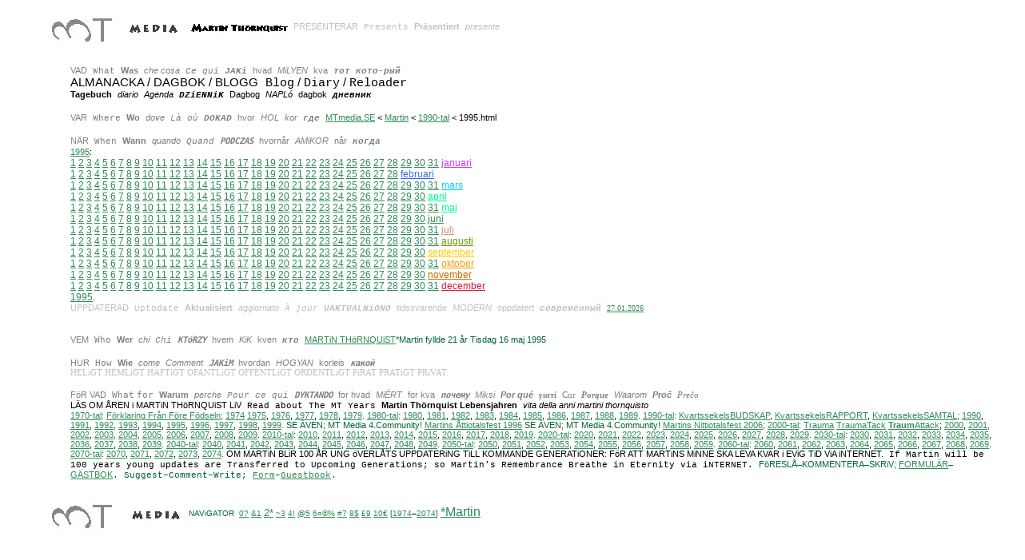

--- FILE ---
content_type: text/html
request_url: http://www.mtmedia.se/Martin/1990-tal/1995.html
body_size: 9775
content:
<HTML>
<HEAD> 
<link rel="shortcut icon" href="../../favicon.ico/favicon.ico" />
  <META NAME="GENERATOR" CONTENT="Microsoft FrontPage 6.0">
  <BASE TARGET="_self">
  <TiTLE>MT Media 2. Martin* 1995 ON iNTERNET</TiTLE>
    <META NAME="viewport" content="width=device-width, initial-scale=1.0">
<META HTTP-EQUIV="last-modified" CONTENT="2025/03/16 14:26:00 CMT +01:00 @ 600.beat">


   <META NAME="keywords" CONTENT="MT, MT Media, media, MTmedia, mtmedia, index, 3tmedia, 3 t media, 3 tmedia, mtmedia, m t m e d i a, Estetisk Samh�llsKommunikation, Bild Text Komposition, N�t, i Malm� stad, in City of Malmo, p� Malm�, Malmo Town, MalmoMartin, Malm�Martin, StockholmsMartin, StockholMartin, Malm�Martinfestivalen, Malm�festivalen, Martinfestivalen">
  <META NAME="description" CONTENT="Aesthetic, Community, Communicator, Portfolio, Art, Copy, Layout, Web">
  <META NAME="Author" CONTENT="Martin Thornquist, MT Media, Martin Th�rnquist, mtmedia">  <META NAME="Description" CONTENT="Tossaglimt, Tossaglimten">
  <META NAME="Description" CONTENT="Martin Th�rnquist v�l och ve*">
</HEAD> <style type="text/css"> a:hover {color:gray} </style>
<BODY BGCOLOR="#ffffff" LiNK="#2e8b57" ALiNK="#9400d3" VLiNK="#2e8b57" TEXT="#000000">

<BLOCKQUOTE>
  <div align="center">
    <center>
  <TABLE WiDTH="1234"
 BORDER="0" CELLSPACiNG="4" CELLPADDiNG="0" style="border-collapse: collapse" bordercolor="#111111">
    <TR ALiGN="LEFT" VALiGN="TOP">
      <TD WiDTH="100%" BGCOLOR="#ffffff">
    <P>
        <font FACE="Arial, Geneva, sans-serif" style="font-size: 8pt">
        <a target="_top" href="../../0/index.html">
        <font color="#C0C0C0">
        <iMG SRC="mt.jpg" ALiGN="MiDDLE" BORDER="0" ALT="MT" NATURALSiZEFLAG="0" width="103" height="58"></font></a><a target="_top" href="../../1/index.html"><font color="#C0C0C0"><iMG SRC="media.jpeg" ALT="Media" ALiGN="middle" NATURALSiZEFLAG="0" border="0" width="82" height="30"></font></a></FONT><FONT COLOR="#000000" FACE="Arial, Geneva, sans-serif" style="font-size: 8pt"><a target="_top" href="../../2/index.html"><font color="#C0C0C0"><iMG SRC="martinthornquist.jpeg" ALiGN="MiDDLE" BORDER="0" NATURALSiZEFLAG="3" width="134" height="30"></font></a></FONT><FONT COLOR="#C0C0C0" FACE="Arial, Geneva, sans-serif" style="font-size: 8pt">PRESENTERAR</FONT><FONT COLOR="#C0C0C0" FACE="Courier New" style="font-size: 8pt"> Presents</FONT><font color="#C0C0C0"><span style="font-size: 8pt"></TT></FONT></span></font><FONT COLOR="#C0C0C0" FACE="Courier New" style="font-size: 8pt"> </FONT>
        <font color="#C0C0C0">
        <b><font face="Arial, Geneva, sans-serif" style="font-size: 8pt">Pr�sentiert</font></b><span style="font-size: 8pt"></TT></FONT></span></font><FONT COLOR="#C0C0C0" FACE="Courier New" style="font-size: 8pt"> </FONT>
        <font FACE="Arial, Geneva, sans-serif" color="#C0C0C0" style="font-size: 8pt">
        <i>presente</i></FONT></P>
    <blockquote>

    <P>
    <font FACE="Arial, Geneva, sans-serif" style="font-size: 8pt" color="#808080">
      VAD<font FACE="Courier">
    </font>
    <font FACE="Arial, Geneva, sans-serif"> <tt>
      <font face="Courier New">What</font></tt></font><font FACE="Courier">
    </font>
      <font FACE="Arial, Geneva, sans-serif"> <b><tt>
      <font FACE="Arial, Geneva, sans-serif">Was</font></tt></b></font><font FACE="Courier">
    </font>
      <font FACE="Arial, Geneva, sans-serif"> <i><tt>
      <font FACE="Arial, Geneva, sans-serif">
      che</font></tt></i> <i><tt>
      <font FACE="Arial, Geneva, sans-serif">cosa</font></tt></i></font><font FACE="Courier">
      </font>
      <font FACE="Courier New">
      <i>Ce qui</i></font><font FACE="Courier">
      </font>
      <font FACE="Arial, Geneva, sans-serif"> <b><i><tt>
      <font face="Courier New">JAKi</font></tt></i></b></font><font FACE="Courier">
    </font>
      <font FACE="Arial, Geneva, sans-serif"> hvad</font><font FACE="Courier">
    </font>
    <font FACE="Arial, Geneva, sans-serif"> <i>
      MiLYEN</i></font><font FACE="Courier">
    </font>
      <font FACE="Arial, Geneva, sans-serif"> kva</font><font FACE="Courier">
    </font>
      <i><tt><b>
        <font FACE="Arial, Geneva, sans-serif"><kbd>
        <font face="Courier New">&#1090;&#1086;&#1090; &#1082;&#1086;&#1090;&#1086;-&#1088;&#1099;&#1081;</font></kbd></font></b></tt></i></font><FONT COLOR="#000000" FACE="Arial, Geneva, sans-serif" SIZE="1"><br>
    </FONT>
      <FONT FACE="Arial, Geneva, sans-serif"><span style="font-size: 11pt">ALMANACKA / DAGBOK / BLOGG</span></FONT><span style="font-size: 11pt"><FONT FACE="Courier">
      </FONT><FONT FACE="Courier New">Blog</FONT><font FACE="Arial, Geneva, sans-serif"> / 
      </font><FONT FACE="Courier New">Diary</FONT><font FACE="Arial, Geneva, sans-serif"> / 
      </font><FONT FACE="Courier New">Reloader</FONT></span><FONT FACE="Courier"><span style="font-size: 11pt">
		</span>
      </FONT>
      <FONT FACE="Arial, Geneva, sans-serif" SIZE="1" FACE="Courier">
		<br>
      </FONT>
      <FONT FACE="Arial, Geneva, sans-serif">
      <b><FONT FACE="Arial, Geneva, sans-serif" style="font-size: 8pt">Tagebuch</font></b></FONT><FONT FACE="Courier" FACE="Courier" style="font-size: 8pt">
      </FONT>
      <FONT FACE="Arial, Geneva, sans-serif">
      <i><FONT FACE="Arial, Geneva, sans-serif" style="font-size: 8pt">diario</FONT></i></FONT><FONT FACE="Courier" FACE="Courier" style="font-size: 8pt">
      </FONT>
      <FONT FACE="Courier New"><i>
		<FONT FACE="Arial, Geneva, sans-serif" style="font-size: 8pt">Agenda</FONT></i></FONT><FONT FACE="Courier" FACE="Courier" style="font-size: 8pt">
      </FONT>
      <i><FONT FACE="Courier New" style="font-size: 8pt"><b>DZiENNiK</b></FONT></i><FONT FACE="Courier" FACE="Courier" style="font-size: 8pt">
      </FONT>
      <FONT FACE="Arial, Geneva, sans-serif" FACE="Arial, Geneva, sans-serif" style="font-size: 8pt">Dagbog</font><FONT FACE="Courier" FACE="Courier" style="font-size: 8pt">
      </FONT>
      <FONT FACE="Arial, Geneva, sans-serif">
      <i><FONT FACE="Arial, Geneva, sans-serif" style="font-size: 8pt">NAPL�</font></i></FONT><FONT FACE="Courier" FACE="Courier" style="font-size: 8pt">
      </FONT>
      <FONT FACE="Arial, Geneva, sans-serif" style="font-size: 8pt">
      dagbok</FONT><FONT FACE="Courier" FACE="Courier" style="font-size: 8pt">
      </FONT>
      <FONT FACE="Courier New"><i><b><FONT style="font-size: 8pt">&#1076;&#1085;&#1077;&#1074;&#1085;&#1080;&#1082;</FONT></b></i></FONT><FONT FACE="Arial, Geneva, sans-serif" FACE="Arial, Geneva, sans-serif" style="font-size: 8pt">
      </FONT></P>

    <P>
    <FONT COLOR="#808080">
    <font FACE="Arial, Geneva, sans-serif" style="font-size: 8pt">VAR</font><font FACE="Courier" style="font-size: 8pt">
    </font>
    <font FACE="Arial, Geneva, sans-serif">
    <tt><font face="Courier New" style="font-size: 8pt">Where</font></tt></font><font FACE="Courier" style="font-size: 8pt">
    </font>
    <font FACE="Arial, Geneva, sans-serif">
    <b><tt><font FACE="Arial, Geneva, sans-serif" style="font-size: 8pt">Wo</font></tt></b></font><font FACE="Courier" style="font-size: 8pt">
    </font>
    <font FACE="Arial, Geneva, sans-serif">
    <i><tt><font FACE="Arial, Geneva, sans-serif" style="font-size: 8pt">dove</font></tt></i></font><font FACE="Courier" style="font-size: 8pt">
    </font><i>
    <font face="Courier New" style="font-size: 8pt">L� o�</font></i><font face="Courier" style="font-size: 8pt"> </font><font FACE="Arial, Geneva, sans-serif"><b><i><tt>
	<font face="Courier New" style="font-size: 8pt">DOKAD</font></tt></i></b></font><font FACE="Courier" style="font-size: 8pt">
    </font>
    <font FACE="Arial, Geneva, sans-serif" style="font-size: 8pt">hvor</font><font FACE="Courier" style="font-size: 8pt">
    </font>
    <font FACE="Arial, Geneva, sans-serif" style="font-size: 8pt">
    <i>HOL</i></font><font FACE="Courier" style="font-size: 8pt"> </font>
    <font FACE="Arial, Geneva, sans-serif" style="font-size: 8pt">
    <i>kor</i></font><font FACE="Courier" style="font-size: 8pt"> </font>
    <font FACE="Arial, Geneva, sans-serif">
    <tt><b><i><font FACE="Courier New" style="font-size: 8pt">&#1075;&#1076;&#1077;</font></i></b></tt></font><b><i><tt><font FACE="Courier" style="font-size: 8pt">
    </font></tt></i></b></FONT><font FACE="Arial, Geneva, sans-serif">
      <a TARGET="_top" href="../../index.html">
	<FONT FACE="Arial, Geneva, sans-serif" style="font-size: 8pt">MTmedia.SE</font></a></font><font FACE="Arial, Geneva, sans-serif" style="font-size: 8pt"> &lt;
      </font>
      <font FACE="Arial, Geneva, sans-serif" color="#CC33FF" style="font-size: 8pt"> 
      <a href="../index.html">Martin</a></font><font FACE="Arial, Geneva, sans-serif" style="font-size: 8pt">
      &lt; </font>
      <font FACE="Arial, Geneva, sans-serif" color="#D19275" style="font-size: 8pt">
      <a href="index.html">1990-tal</a></font><font FACE="Arial, Geneva, sans-serif" style="font-size: 8pt"> &lt;
      1995.html</font></P>
    </blockquote>
    <blockquote>
      <P><SPAN STYLE="font-weight:400"><font color="#808080">
      <FONT FACE="Arial, Geneva, sans-serif" style="font-size: 8pt">N�R</FONT><FONT FACE="Arial, Geneva, sans-serif" style="font-size: 8pt"><FONT FACE="Courier">
      </FONT><font FACE="Arial, Geneva, sans-serif"><tt>
      <font face="Courier New">When</font></tt></font><FONT FACE="Courier">
      </FONT><font FACE="Arial, Geneva, sans-serif"><b><tt>
      <font face="Arial, Geneva, sans-serif">Wann</font></tt></b></font><FONT FACE="Courier"> </FONT>
      <font FACE="Arial, Geneva, sans-serif"><i><tt>
      <font face="Arial, Geneva, sans-serif">quando</font></tt></i></font><FONT FACE="Courier">
      </FONT><i><FONT FACE="Courier New">Quand</font></i><FONT FACE="Courier">
      </FONT><font FACE="Arial, Geneva, sans-serif"><b><i>
      <tt>PODCZAS</tt></i></b></font><FONT FACE="Courier"> </FONT>
      <font FACE="Arial, Geneva, sans-serif">hvorn�r</font><FONT FACE="Courier">
      </FONT><font FACE="Arial, Geneva, sans-serif"><i>AMiKOR</i></font><FONT FACE="Courier">
      </FONT><font FACE="Arial, Geneva, sans-serif">n�r</font><FONT FACE="Courier">
      </FONT></FONT></font><FONT FACE="Arial, Geneva, sans-serif"><i><b><tt>
      <font color="#808080" FACE="Courier New" style="font-size: 8pt">&#1082;&#1086;&#1075;&#1076;&#1072;</font></tt></b></i></FONT><FONT FACE="Arial, Geneva, sans-serif" FACE="Courier" COLOR="#808080" style="font-size: 8pt">
      <br>
      </FONT></SPAN>
		<FONT FACE="Arial, Geneva, sans-serif" style="font-size: 8pt">
		<A HREF="1995/index.html">1995</A></FONT><FONT COLOR="#000000" FACE="Arial, Geneva, sans-serif" style="font-size: 8pt">:</FONT><FONT COLOR="#000000" FACE="Arial, Geneva, sans-serif" style="font-size: 9pt"><br>
		</FONT><span style="font-weight: 400">
      <FONT COLOR="#000000" FACE="Arial, Geneva, sans-serif">
		<a href="1995/januari1995/01januari1995.html">
      <span style="font-size: 9pt">1</span></a><span style="font-size: 9pt">
		<a href="1995/januari1995/02januari1995.html">2</a>
      <a href="1995/januari1995/03januari1995.html">3</a> 
		<a href="1995/januari1995/04januari1995.html">4</a>
      <a href="1995/januari1995/05januari1995.html">5</a> 
		<a href="1995/januari1995/06januari1995.html">6</a>
      <a href="1995/januari1995/07januari1995.html">7</a> 
		<a href="1995/januari1995/08januari1995.html">8</a><font color="#000000">
		</font><a href="1995/januari1995/09januari1995.html">9</a> 
		<a href="1995/januari1995/10januari1995.html">10</a>
      <a href="1995/januari1995/11januari1995.html">11</a> 
		<a href="1995/januari1995/12januari1995.html">12</a><font color="#800000">
      </font><a href="1995/januari1995/13januari1995.html">13</a> 
		<a href="1995/januari1995/14januari1995.html">14</a>
      <a href="1995/januari1995/15januari1995.html">15</a> 
		<a href="1995/januari1995/16januari1995.html">16</a>
      <a href="1995/januari1995/17januari1995.html">17</a> 
		<a href="1995/januari1995/18januari1995.html">18</a>
      <a href="1995/januari1995/19januari1995.html">19</a> </span> </FONT>
      <FONT FACE="Arial, Geneva, sans-serif"><span style="font-size: 9pt">
		<a href="1995/januari1995/20januari1995.html">20</a>
      <a href="1995/januari1995/21januari1995.html">21</a> 
		<a href="1995/januari1995/22januari1995.html">22</a>
      <a href="1995/januari1995/23januari1995.html">23</a> 
		<a href="1995/januari1995/24januari1995.html">24</a>
      <a href="1995/januari1995/25januari1995.html">25</a> 
		<a href="1995/januari1995/26januari1995.html">26</a>
      <a href="1995/januari1995/27januari1995.html">27</a> 
		<a href="1995/januari1995/28januari1995.html">28</a>
      <a href="1995/januari1995/29januari1995.html">29</a> 
		<a href="1995/januari1995/30januari1995.html">30</a>
      </span>
      <a href="1995/januari1995/31januari1995.html">
		<span style="font-size: 9pt">31</span></a></font></SPAN><FONT FACE="Arial, Geneva, sans-serif" style="font-size: 9pt">
		<a href="1995/januari1995/index.html">
		<font color="#CC33FF">januari</font></a><br>
		</FONT><span style="font-weight: 400; ">
		<FONT COLOR="#000000" FACE="Arial, Geneva, sans-serif" style="font-size: 9pt">
      <a href="1995/februari1995/01februari1995.html">1</a> 
      <A HREF="1995/februari1995/02februari1995.html">2</a>
      <A HREF="1995/februari1995/03februari1995.html">3</a> 
      <A HREF="1995/februari1995/04februari1995.html">4</a>
      <A HREF="1995/februari1995/05februari1995.html">5</a> 
      <A HREF="1995/februari1995/06februari1995.html">6</a>
      <A HREF="1995/februari1995/07februari1995.html">7</a> 
      <A HREF="1995/februari1995/08februari1995.html">8</a>
      <A HREF="1995/februari1995/09februari1995.html">9</a> 
      <A HREF="1995/februari1995/10februari1995.html">10</a>
      <A HREF="1995/februari1995/11februari1995.html">11</a> 
      <A HREF="1995/februari1995/12februari1995.html">12</a>
      <A HREF="1995/februari1995/13februari1995.html">13</a> 
      <A HREF="1995/februari1995/14februari1995.html">14</a>
      <A HREF="1995/februari1995/15februari1995.html">15</a> 
      <A HREF="1995/februari1995/16februari1995.html">16</a>
		<A HREF="1995/februari1995/17februari1995.html">17</a> 
      <A HREF="1995/februari1995/18februari1995.html">18</a>
      <A HREF="1995/februari1995/19februari1995.html">19</a>  
      </FONT>
      <FONT FACE="Arial, Geneva, sans-serif" style="font-size: 9pt">
      <A HREF="1995/februari1995/20februari1995.html">20</a> 
      <A HREF="1995/februari1995/21februari1995.html">21</a>
      <A HREF="1995/februari1995/22februari1995.html">22</a> 
      <A HREF="1995/februari1995/23februari1995.html">23</a>
      <A HREF="1995/februari1995/24februari1995.html">24</a> 
      <A HREF="1995/februari1995/25februari1995.html">25</a>
      <A HREF="1995/februari1995/26februari1995.html">26</a> 
      <A HREF="1995/februari1995/27februari1995.html">27</a>
      <A HREF="1995/februari1995/28februari1995.html">28</A> </FONT></SPAN>
		<FONT FACE="Arial, Geneva, sans-serif" style="font-size: 9pt">
		<a href="1995/februari1995/index.html">
		<font color="#3366FF">februari</font></a> <br>
		</FONT>
<FONT COLOR="#006633" FACE="Arial, Geneva, sans-serif" style="font-size: 9pt">
		<FONT COLOR="#000000" FACE="Arial, Geneva, sans-serif">
      <a href="1995/mars1995/01mars1995.html">1</a>
		<a href="1995/mars1995/02mars1995.html">2</a>
      <a href="1995/mars1995/03mars1995.html">3</a>
      <a href="1995/mars1995/04mars1995.html">4</a>
      <a href="1995/mars1995/05mars1995.html">5</a>
      <a href="1995/mars1995/06mars1995.html">6</a>
      <a href="1995/mars1995/07mars1995.html">7</a>
      <a href="1995/mars1995/08mars1995.html">8</a>
      <a href="1995/mars1995/09mars1995.html">9</a> 
      <a href="1995/mars1995/10mars1995.html">10</a>
      <a href="1995/mars1995/11mars1995.html">11</a> 
      <a href="1995/mars1995/12mars1995.html">12</a><font color="#800000">
      </font>
      <a href="1995/mars1995/13mars1995.html">13</a> 
      <a href="1995/mars1995/14mars1995.html">14</a>
      <a href="1995/mars1995/15mars1995.html">15</a>
      <a href="1995/mars1995/16mars1995.html">16</a> 
      <a href="1995/mars1995/17mars1995.html">17</a> 
      <a href="1995/mars1995/18mars1995.html">18</a>
      <a href="1995/mars1995/19mars1995.html">19</a> </FONT>
		<FONT FACE="Arial, Geneva, sans-serif" color="#C0C0C0">
      <a href="1995/mars1995/20mars1995.html">20</a> 
      <a href="1995/mars1995/21mars1995.html">21</a>
      <a href="1995/mars1995/22mars1995.html">22</a> 
      <a href="1995/mars1995/23mars1995.html">23</a>
      <a href="1995/mars1995/24mars1995.html">24</a> 
      <a href="1995/mars1995/25mars1995.html">25</a>
      <a href="1995/mars1995/26mars1995.html">26</a> 
      <a href="1995/mars1995/27mars1995.html">27</a>
      <a href="1995/mars1995/28mars1995.html">28</a> 
      <a href="1995/mars1995/29mars1995.html">29</a>
      <a href="1995/mars1995/30mars1995.html">30</a> 
      <a href="1995/mars1995/31mars1995.html">31</a></FONT></font><FONT FACE="Arial, Geneva, sans-serif" style="font-size: 9pt">
      	<a href="1995/mars1995/index.html">
		<font color="#00CCFF">mars</font></a> <br>
		</FONT>
		<span style="font-weight: 400; ">
      <FONT COLOR="#000000" FACE="Arial, Geneva, sans-serif">
      <span style="font-size: 9pt">
      <a href="1995/april1995/01april1995.html">1</a> 
      <A HREF="1995/april1995/02april1995.html">2</a>
      <A HREF="1995/april1995/03april1995.html">3</a> 
      <A HREF="1995/april1995/04april1995.html">4</a>
      <A HREF="1995/april1995/05april1995.html">5</a> 
      <A HREF="1995/april1995/06april1995.html">6</a>
      <A HREF="1995/april1995/07april1995.html">7</a> 
      <A HREF="1995/april1995/08april1995.html">8</a>
      <A HREF="1995/april1995/09april1995.html">9</a> 
      <A HREF="1995/april1995/10april1995.html">10</a>
      <A HREF="1995/april1995/11april1995.html">11</a> 
      <A HREF="1995/april1995/12april1995.html">12</a>
      <A HREF="1995/april1995/13april1995.html">13</a> 
      <A HREF="1995/april1995/14april1995.html">14</a>
      <A HREF="1995/april1995/15april1995.html">15</a> 
      <A HREF="1995/april1995/16april1995.html">16</a>
      <A HREF="1995/april1995/17april1995.html">17</a> 
      <A HREF="1995/april1995/18april1995.html">18</a>
      <A HREF="1995/april1995/19april1995.html">19</a> 
      </span> 
      </FONT>
      <FONT FACE="Arial, Geneva, sans-serif">
      <span style="font-size: 9pt">
      <A HREF="1995/april1995/20april1995.html">20</a> 
      <A HREF="1995/april1995/21april1995.html">21</a>
      <A HREF="1995/april1995/22april1995.html">22</a> 
      <A HREF="1995/april1995/23april1995.html">23</a>
      <A HREF="1995/april1995/24april1995.html">24</a> 
      <A HREF="1995/april1995/25april1995.html">25</a>
      <A HREF="1995/april1995/26april1995.html">26</a> 
      <A HREF="1995/april1995/27april1995.html">27</a>
      <A HREF="1995/april1995/28april1995.html">28</A> 
      <A HREF="1995/april1995/29april1995.html">29</A>
      </span>
      <A HREF="1995/april1995/30april1995.html"><span style="font-size: 9pt">30</span></A></FONT></SPAN><FONT FACE="Arial, Geneva, sans-serif" style="font-size: 9pt">
      	<a href="1995/april1995/index.html">
		<font color="#00FF99">april</font></a> <br>
		</FONT>
		<span style="font-weight: 400; ">
      <FONT COLOR="#000000" FACE="Arial, Geneva, sans-serif" style="font-size: 9pt">
      <a href="1995/maj1995/01maj1995.html">1</a> 
      <A HREF="1995/maj1995/02maj1995.html">2</a>
      <A HREF="1995/maj1995/03maj1995.html">3</a> 
      <A HREF="1995/maj1995/04maj1995.html">4</a>
      <A HREF="1995/maj1995/05maj1995.html">5</a> 
      <A HREF="1995/maj1995/06maj1995.html">6</a>
      <A HREF="1995/maj1995/07maj1995.html">7</a> 
      <A HREF="1995/maj1995/08maj1995.html">8</a>
      <A HREF="1995/maj1995/09maj1995.html">9</a> 
      <A HREF="1995/maj1995/10maj1995.html">10</a>
      <A HREF="1995/maj1995/11maj1995.html">11</a> 
      <A HREF="1995/maj1995/12maj1995.html">12</a>
      <A HREF="1995/maj1995/13maj1995.html">13</a> 
      <A HREF="1995/maj1995/14maj1995.html">14</a>
      <A HREF="1995/maj1995/15maj1995.html">15</a> 
      <A HREF="1995/maj1995/16maj1995.html">16</a>
      <A HREF="1995/maj1995/17maj1995.html">17</a> 
      <A HREF="1995/maj1995/18maj1995.html">18</a>
      <A HREF="1995/maj1995/19maj1995.html">19</a> 
      </FONT>
      <FONT FACE="Arial, Geneva, sans-serif" style="font-size: 9pt">
      <A HREF="1995/maj1995/20maj1995.html">20</a> 
      <A HREF="1995/maj1995/21maj1995.html">21</a>
      <A HREF="1995/maj1995/22maj1995.html">22</a> 
      <A HREF="1995/maj1995/23maj1995.html">23</a>
      <A HREF="1995/maj1995/24maj1995.html">24</a> 
      <A HREF="1995/maj1995/25maj1995.html">25</a>
      <A HREF="1995/maj1995/26maj1995.html">26</a> 
      <A HREF="1995/maj1995/27maj1995.html">27</a>
      <A HREF="1995/maj1995/28maj1995.html">28</A> 
      <A HREF="1995/maj1995/29maj1995.html">29</A>
      <A HREF="1995/maj1995/30maj1995.html">30</A> 
      <A HREF="1995/maj1995/31maj1995.html">31</A></FONT></SPAN><FONT FACE="Arial, Geneva, sans-serif" style="font-size: 9pt"> 
      	<a href="1995/maj1995/index.html">
		<font color="#00FF99">maj</font></a> <br>
		</FONT>
		<span style="font-weight: 400">
        <FONT COLOR="#000000" FACE="Arial, Geneva, sans-serif">
        <span style="font-size: 9pt">
		<a href="1995/juni1995/01juni1995.html">1</a>
		<a href="1995/juni1995/02juni1995.html">2</a>
        <a href="1995/juni1995/03juni1995.html">3</a> 
        <a href="1995/juni1995/04juni1995.html">4</a>
        <a href="1995/juni1995/05juni1995.html">5</a> 
        <a href="1995/juni1995/06juni1995.html">6</a>
        <a href="1995/juni1995/07juni1995.html">7</a> 
        <a href="1995/juni1995/08juni1995.html">8</a>
        <a href="1995/juni1995/09juni1995.html">9</a> 
        <a href="1995/juni1995/10juni1995.html">10</a>
        <A HREF="1995/juni1995/11juni1995.html">11</A> 
        <A HREF="1995/juni1995/12juni1995.html">12</A><font color="#800000">
        </font><A HREF="1995/juni1995/13juni1995.html">13</A> 
        <A HREF="1995/juni1995/14juni1995.html">14</A>
        <A HREF="1995/juni1995/15juni1995.html">15</A> 
        <A HREF="1995/juni1995/16juni1995.html">16</A>
        <A HREF="1995/juni1995/17juni1995.html">17</A> 
        <A HREF="1995/juni1995/18juni1995.html">18</A>
        <A HREF="1995/juni1995/19juni1995.html">19</A> </span> </FONT>
        <FONT FACE="Arial, Geneva, sans-serif">
        <span style="font-size: 9pt">
        <A HREF="1995/juni1995/20juni1995.html">20</A>
        <A HREF="1995/juni1995/21juni1995.html">21</A> 
        <A HREF="1995/juni1995/22juni1995.html">22</A>
        <A HREF="1995/juni1995/23juni1995.html">23</A> 
        <A HREF="1995/juni1995/24juni1995.html">24</A>
        <A HREF="1995/juni1995/25juni1995.html">25</A> 
        <A HREF="1995/juni1995/26juni1995.html">26</A>
        <A HREF="1995/juni1995/27juni1995.html">27</A> 
        <A HREF="1995/juni1995/28juni1995.html">28</A> 
        <A HREF="1995/juni1995/29juni1995.html">29</A> 
        </span> 
        <A HREF="1995/juni1995/30juni1995.html">
		<span style="font-size: 9pt">30</span></A></FONT></SPAN><FONT FACE="Arial, Geneva, sans-serif" style="font-size: 9pt">
      	<a href="1995/juni1995/index.html">juni</a> <br>
		</FONT>
        <span style="font-weight: 400">
        <FONT COLOR="#000000" FACE="Arial, Geneva, sans-serif">
        <span style="font-size: 9pt">
		<a href="1995/juli1995/01juli1995.html">1</a>
		<a href="1995/juli1995/02juli1995.html">2</a>
        <a href="1995/juli1995/03juli1995.html">3</a> 
        <a href="1995/juli1995/04juli1995.html">4</a>
        <a href="1995/juli1995/05juli1995.html">5</a> 
        <a href="1995/juli1995/06juli1995.html">6</a>
        <a href="1995/juli1995/07juli1995.html">7</a> 
        <a href="1995/juli1995/08juli1995.html">8</a>
        <a href="1995/juli1995/09juli1995.html">9</a> 
        <a href="1995/juli1995/10juli1995.html">10</a>
        <A HREF="1995/juli1995/11juli1995.html">11</A> 
        <A HREF="1995/juli1995/12juli1995.html">12</A><font color="#800000">
        </font><A HREF="1995/juli1995/13juli1995.html">13</A> 
        <A HREF="1995/juli1995/14juli1995.html">14</A>
        <A HREF="1995/juli1995/15juli1995.html">15</A> 
        <A HREF="1995/juli1995/16juli1995.html">16</A>
        <A HREF="1995/juli1995/17juli1995.html">17</A> 
        <A HREF="1995/juli1995/18juli1995.html">18</A>
        <A HREF="1995/juli1995/19juli1995.html">19</A> </span> </FONT>
        <FONT FACE="Arial, Geneva, sans-serif">
        <span style="font-size: 9pt">
        <A HREF="1995/juli1995/20juli1995.html">20</A>
        <A HREF="1995/juli1995/21juli1995.html">21</A> 
        <A HREF="1995/juli1995/22juli1995.html">22</A>
        <A HREF="1995/juli1995/23juli1995.html">23</A> 
        <A HREF="1995/juli1995/24juli1995.html">24</A>
        <A HREF="1995/juli1995/25juli1995.html">25</A> 
        <A HREF="1995/juli1995/26juli1995.html">26</A>
        <A HREF="1995/juli1995/27juli1995.html">27</A> 
        <A HREF="1995/juli1995/28juli1995.html">28</A> 
        <A HREF="1995/juli1995/29juli1995.html">29</A> 
        <A HREF="1995/juli1995/30juli1995.html">30</A> 
        </span> 
        <A HREF="1995/juli1995/31juli1995.html">
		<span style="font-size: 9pt">31</span></A></FONT></SPAN><FONT FACE="Arial, Geneva, sans-serif" style="font-size: 9pt">
      	<a href="1995/juli1995/index.html">
		<font color="#D19275">juli</font></a> <br>
		</FONT><span style="font-weight: 400">
        <FONT COLOR="#000000" FACE="Arial, Geneva, sans-serif">
        <span style="font-size: 9pt">
		<a href="1995/augusti1995/01augusti1995.html">1</a>
		<a href="1995/augusti1995/02augusti1995.html">2</a>
        <a href="1995/augusti1995/03augusti1995.html">3</a> 
        <a href="1995/augusti1995/04augusti1995.html">4</a>
        <a href="1995/augusti1995/05augusti1995.html">5</a> 
        <a href="1995/augusti1995/06augusti1995.html">6</a>
        <a href="1995/augusti1995/07augusti1995.html">7</a> 
        <a href="1995/augusti1995/08augusti1995.html">8</a>
        <a href="1995/augusti1995/09augusti1995.html">9</a> 
        <a href="1995/augusti1995/10augusti1995.html">10</a>
        <A HREF="1995/augusti1995/11augusti1995.html">11</A> 
        <A HREF="1995/augusti1995/12augusti1995.html">12</A><font color="#800000">
        </font><A HREF="1995/augusti1995/13augusti1995.html">13</A> 
        <A HREF="1995/augusti1995/14augusti1995.html">14</A>
        <A HREF="1995/augusti1995/15augusti1995.html">15</A> 
        <A HREF="1995/augusti1995/16augusti1995.html">16</A>
        <A HREF="1995/augusti1995/17augusti1995.html">17</A> 
        <A HREF="1995/augusti1995/18augusti1995.html">18</A>
        <A HREF="1995/augusti1995/19augusti1995.html">19</A> </span> </FONT>
        <FONT FACE="Arial, Geneva, sans-serif">
        <span style="font-size: 9pt">
        <A HREF="1995/augusti1995/20augusti1995.html">20</A>
        <A HREF="1995/augusti1995/21augusti1995.html">21</A> 
        <A HREF="1995/augusti1995/22augusti1995.html">22</A>
        <A HREF="1995/augusti1995/23augusti1995.html">23</A> 
        <A HREF="1995/augusti1995/24augusti1995.html">24</A>
        <A HREF="1995/augusti1995/25augusti1995.html">25</A> 
        <A HREF="1995/augusti1995/26augusti1995.html">26</A>
        <A HREF="1995/augusti1995/27augusti1995.html">27</A> 
        <A HREF="1995/augusti1995/28augusti1995.html">28</A> 
        <A HREF="1995/augusti1995/29augusti1995.html">29</A> 
        <A HREF="1995/augusti1995/30augusti1995.html">30</A> 
        <A HREF="1995/augusti1995/31augusti1995.html">31</A> </span></FONT></SPAN>
		<FONT FACE="Arial, Geneva, sans-serif" style="font-size: 9pt">
		<a href="1995/augusti1995/index.html"><font color="#669900">augusti</font></a> 
		<br>
		</FONT>
		<span style="font-weight: 400; ">
      <FONT COLOR="#000000" FACE="Arial, Geneva, sans-serif">
      <a href="1995/september1995/01september1995.html">
		<span style="font-size: 9pt">1</span></a><span style="font-size: 9pt"> 
      <A HREF="1995/september1995/02september1995.html">2</a>
      <A HREF="1995/september1995/03september1995.html">3</a> 
      <A HREF="1995/september1995/04september1995.html">4</a>
      <A HREF="1995/september1995/05september1995.html">5</a> 
      <A HREF="1995/september1995/06september1995.html">6</a>
      <A HREF="1995/september1995/07september1995.html">7</a> 
      <A HREF="1995/september1995/08september1995.html">8</a>
      <A HREF="1995/september1995/09september1995.html">9</a> 
      <A HREF="1995/september1995/10september1995.html">10</a>
      <A HREF="1995/september1995/11september1995.html">11</a> 
      <A HREF="1995/september1995/12september1995.html">12</a>
      <A HREF="1995/september1995/13september1995.html">13</a> 
      <A HREF="1995/september1995/14september1995.html">14</a>
      <A HREF="1995/september1995/15september1995.html">15</a> 
      <A HREF="1995/september1995/16september1995.html">16</a>
      <A HREF="1995/september1995/17september1995.html">17</a> 
      <A HREF="1995/september1995/18september1995.html">18</a>
      <A HREF="1995/september1995/19september1995.html">19</a> </span> </FONT>
      <FONT FACE="Arial, Geneva, sans-serif">
      <span style="font-size: 9pt">
      <A HREF="1995/september1995/20september1995.html">20</a> 
      <A HREF="1995/september1995/21september1995.html">21</a>
      <A HREF="1995/september1995/22september1995.html">22</a> 
      <A HREF="1995/september1995/23september1995.html">23</a>
      <A HREF="1995/september1995/24september1995.html">24</a> 
      <A HREF="1995/september1995/25september1995.html">25</a>
      <A HREF="1995/september1995/26september1995.html">26</a> 
      <A HREF="1995/september1995/27september1995.html">27</a>
      <A HREF="1995/september1995/28september1995.html">28</A> 
      <A HREF="1995/september1995/29september1995.html">29</A>
      </span>
      <A HREF="1995/september1995/30september1995.html">
		<span style="font-size: 9pt">30</span></A></FONT></SPAN><FONT FACE="Arial, Geneva, sans-serif" style="font-size: 9pt">
      	<a href="1995/september1995/index.html">
		<font color="#FFCC00">september</font></a> <br>
		</FONT><span style="font-weight: 400; ">
      <FONT COLOR="#000000" FACE="Arial, Geneva, sans-serif" STYLE="font-size: 9pt">
      <a href="1995/oktober1995/01oktober1995.html">1</a> 
      <A HREF="1995/oktober1995/02oktober1995.html">2</a><font color="#000000">
		</font><A HREF="1995/oktober1995/03oktober1995.html">3</a> 
      <A HREF="1995/oktober1995/04oktober1995.html">4</a>
      <A HREF="1995/oktober1995/05oktober1995.html">5</a> 
      <A HREF="1995/oktober1995/06oktober1995.html">6</a>
      <A HREF="1995/oktober1995/07oktober1995.html">7</a> 
      <A HREF="1995/oktober1995/08oktober1995.html">8</a>
      <A HREF="1995/oktober1995/09oktober1995.html">9</a> 
      <A HREF="1995/oktober1995/10oktober1995.html">10</a>
      <A HREF="1995/oktober1995/11oktober1995.html">11</a> 
      <A HREF="1995/oktober1995/12oktober1995.html">12</a>
      <A HREF="1995/oktober1995/13oktober1995.html">13</a> 
      <A HREF="1995/oktober1995/14oktober1995.html">14</a>
      <A HREF="1995/oktober1995/15oktober1995.html">15</a> 
      <A HREF="1995/oktober1995/16oktober1995.html">16</a>
      <A HREF="1995/oktober1995/17oktober1995.html">17</a> 
      <A HREF="1995/oktober1995/18oktober1995.html">18</a>
      <A HREF="1995/oktober1995/19oktober1995.html">19</a> </FONT>
      <FONT FACE="Arial, Geneva, sans-serif" STYLE="font-size: 9pt">
      <A HREF="1995/oktober1995/20oktober1995.html">20</a> 
      <A HREF="1995/oktober1995/21oktober1995.html">21</a>
      <A HREF="1995/oktober1995/22oktober1995.html">22</a> 
      <A HREF="1995/oktober1995/23oktober1995.html">23</a>
      <A HREF="1995/oktober1995/24oktober1995.html">24</a> 
      <A HREF="1995/oktober1995/25oktober1995.html">25</a>
      <A HREF="1995/oktober1995/26oktober1995.html">26</a> 
      <A HREF="1995/oktober1995/27oktober1995.html">27</a>
      <A HREF="1995/oktober1995/28oktober1995.html">28</A> 
      <A HREF="1995/oktober1995/29oktober1995.html">29</A>
      <A HREF="1995/oktober1995/30oktober1995.html">30</A> 
      <A HREF="1995/oktober1995/31oktober1995.html">31</A></FONT></SPAN><FONT FACE="Arial, Geneva, sans-serif" style="font-size: 9pt"> 
      	<a href="1995/oktober1995/index.html">
		<font color="#FF9900">oktober</font></a> <br>
		</FONT>
		<span style="font-weight: 400; ">
      <FONT COLOR="#006633" FACE="Arial, Geneva, sans-serif">
		<FONT COLOR="#000000" FACE="Arial, Geneva, sans-serif">
		<SPAN STYLE="font-size: 9pt">
		<a href="1995/november1995/01november1995.html">1</a> 
      <A HREF="1995/november1995/02november1995.html">2</a>
      <A HREF="1995/november1995/03november1995.html">3</a> 
      <A HREF="1995/november1995/04november1995.html">4</a>
      <A HREF="1995/november1995/05november1995.html">5</a> 
      <A HREF="1995/november1995/06november1995.html">6</a>
      <A HREF="1995/november1995/07november1995.html">7</a> 
      <A HREF="1995/november1995/08november1995.html">8</a>
      <A HREF="1995/november1995/09november1995.html">9</a> 
      <A HREF="1995/november1995/10november1995.html">10</a>
      <A HREF="1995/november1995/11november1995.html">11</a> 
      <A HREF="1995/november1995/12november1995.html">12</a>
      <A HREF="1995/november1995/13november1995.html">13</a> 
      <A HREF="1995/november1995/14november1995.html">14</a>
      <A HREF="1995/november1995/15november1995.html">15</a> 
      <A HREF="1995/november1995/16november1995.html">16</a>
      <A HREF="1995/november1995/17november1995.html">17</a> 
      <A HREF="1995/november1995/18november1995.html">18</a>
      <A HREF="1995/november1995/19november1995.html">19</a> </SPAN> </FONT>
      <FONT FACE="Arial, Geneva, sans-serif">
      <SPAN STYLE="font-size: 9pt">
      <A HREF="1995/november1995/20november1995.html">20</a> 
      <A HREF="1995/november1995/21november1995.html">21</a>
      <A HREF="1995/november1995/22november1995.html">22</a> 
      <A HREF="1995/november1995/23november1995.html">23</a>
      <A HREF="1995/november1995/24november1995.html">24</a> 
      <A HREF="1995/november1995/25november1995.html">25</a>
      <A HREF="1995/november1995/26november1995.html">26</a> 
      <A HREF="1995/november1995/27november1995.html">27</a>
      <A HREF="1995/november1995/28november1995.html">28</A> 
      <A HREF="1995/november1995/29november1995.html">29</A>
      <A HREF="1995/november1995/30november1995.html">30</A></SPAN></FONT></FONT></SPAN><FONT FACE="Arial, Geneva, sans-serif" style="font-size: 9pt">
      	<a href="1995/november1995/index.html">
		<font color="#CC6600">november</font></a> <br>
		</FONT>
			<span style="font-weight: 400; ">
      <FONT COLOR="#000000" FACE="Arial, Geneva, sans-serif" STYLE="font-size: 9pt">
      <a href="1995/december1995/01december1995.html">1</a> 
      <A HREF="1995/december1995/02december1995.html">2</a>
      <A HREF="1995/december1995/03december1995.html">3</a> 
      <A HREF="1995/december1995/04december1995.html">4</a>
      <A HREF="1995/december1995/05december1995.html">5</a> 
      <A HREF="1995/december1995/06december1995.html">6</a>
      <A HREF="1995/december1995/07december1995.html">7</a> 
      <A HREF="1995/december1995/08december1995.html">8</a>
      <A HREF="1995/december1995/09december1995.html">9</a> 
      <A HREF="1995/december1995/10december1995.html">10</a>
      <A HREF="1995/december1995/11december1995.html">11</a> 
      <A HREF="1995/december1995/12december1995.html">12</a>
      <A HREF="1995/december1995/13december1995.html">13</a> 
      <A HREF="1995/december1995/14december1995.html">14</a>
      <A HREF="1995/december1995/15december1995.html">15</a> 
      <A HREF="1995/december1995/16december1995.html">16</a>
      <A HREF="1995/december1995/17december1995.html">17</a> 
      <A HREF="1995/december1995/18december1995.html">18</a>
      <A HREF="1995/december1995/19december1995.html">19</a> 
      </FONT>
      <FONT FACE="Arial, Geneva, sans-serif" STYLE="font-size: 9pt">
      <A HREF="1995/december1995/20december1995.html">20</a> 
      <A HREF="1995/december1995/21december1995.html">21</a>
      <A HREF="1995/december1995/22december1995.html">22</a> 
      <A HREF="1995/december1995/23december1995.html">23</a>
      <A HREF="1995/december1995/24december1995.html">24</a> 
      <A HREF="1995/december1995/25december1995.html">25</a>
      <A HREF="1995/december1995/26december1995.html">26</a> 
      <A HREF="1995/december1995/27december1995.html">27</a>
      <A HREF="1995/december1995/28december1995.html">28</A> 
      <A HREF="1995/december1995/29december1995.html">29</A>
      <A HREF="1995/december1995/30december1995.html">30</A> 
      <A HREF="1995/december1995/31december1995.html">31</A></FONT></SPAN><FONT FACE="Arial, Geneva, sans-serif" style="font-size: 9pt">
      	<a href="1995/december1995/index.html">
		<font color="#DC143C">december</font></a><font color="#DC143C"> </font>
		<br>
		<a href="1995.html">1995</a>.
		<br>
		</FONT>
<BODY BGCOLOR="#ffffff" LiNK="#2e8b57" ALiNK="#9400d3" VLiNK="#2e8b57" TEXT="#000000">

	</body><font color="#C0C0C0"><span style="font-weight: 400">
		<font COLOR="#000000" FACE="Arial, Geneva, sans-serif">
		<tt>
		<FONT COLOR="#C0C0C0" FACE="Arial, Geneva, sans-serif" style="font-size: 8pt">UPPDATERAD</FONT></tt></font></span></FONT><font color="#C0C0C0" SIZE="1"><font color="#C0C0C0"><span style="font-weight: 400"><font FACE="Courier" style="font-size: 8pt">
		</font><tt>
		<font COLOR="#C0C0C0" FACE="Arial, Geneva, sans-serif">
		<kbd><font face="Courier New" style="font-size: 8pt">Uptodate</font></kbd></font></tt><font FACE="Courier" style="font-size: 8pt">
		</font><b>
		<font color="#C0C0C0" FACE="Arial, Geneva, sans-serif" style="font-size: 8pt">
		Aktualisiert</font></b><font FACE="Courier" style="font-size: 8pt">
		</font><tt><i>
		<font FACE="Arial, Geneva, sans-serif" color="#C0C0C0" style="font-size: 8pt">aggiornato</font></i></tt><font FACE="Courier" style="font-size: 8pt">
		</font></span></font><span style="font-weight: 400"><tt><i>
		<font COLOR="#C0C0C0" FACE="Arial, Geneva, sans-serif">
		<kbd><FONT FACE="Courier New" style="font-size: 8pt">� jour</FONT></kbd></font><font FACE="Courier" style="font-size: 8pt" color="#C0C0C0">
		</font><font color="#C0C0C0"><b>
		<font COLOR="#000000" FACE="Arial, Geneva, sans-serif">
		<kbd><font face="Courier New" color="#C0C0C0" style="font-size: 8pt">UAKTUALNiONO</font></kbd></font></b></FONT></i></tt></span><font color="#C0C0C0"><span style="font-weight: 400"><font FACE="Courier" style="font-size: 8pt">
		</font><tt>
		<font FACE="Arial, Geneva, sans-serif" color="#C0C0C0" style="font-size: 8pt">tidssvarende</font></tt><font FACE="Courier" style="font-size: 8pt">
		</font><i><tt>
		<font FACE="Arial, Geneva, sans-serif" color="#C0C0C0" style="font-size: 8pt">MODERN</font></tt></i><font FACE="Courier" style="font-size: 8pt">
		</font><tt>
		<font COLOR="#C0C0C0" FACE="Arial, Geneva, sans-serif" style="font-size: 8pt">oppdatert</font></tt><font FACE="Courier" style="font-size: 8pt">
		</font><tt>
		<font COLOR="#000000" FACE="Arial, Geneva, sans-serif">
		<i><b><kbd>
		<font face="Courier New" color="#C0C0C0" style="font-size: 8pt">&#1089;&#1086;&#1074;&#1088;&#1077;&#1084;&#1077;&#1085;&#1085;&#1099;&#1081;</font></kbd></b></i></font></tt><font FACE="Courier" style="font-size: 8pt">
		</font></span>
		<a href="../../0/update/index.html"> </span><font size="2"><span class="hps"></span> </font></span></a></font>
		</font><a href="../../0/update/index.html"><font size="1">27.01.2026<br>
<br>
</font></a></font><font color="#C0C0C0" SIZE="1" style="font-size: 8pt"> 
		</FONT>
		</P>
    </blockquote>
    <blockquote>

      <P>
      <font color="#C0C0C0" FACE="Arial, Geneva, sans-serif" style="font-size: 8pt"><font color="#808080">
      <font FACE="Arial, Geneva, sans-serif">VEM</font><font FACE="Courier">
      </font>
      <font FACE="Arial, Geneva, sans-serif">
      <tt>Who</tt></font><font FACE="Courier"> </font>
      <font FACE="Arial, Geneva, sans-serif"><b><tt>
      <font face="Arial, Geneva, sans-serif">Wer</font></tt></b></font><font FACE="Courier">
      </font><font FACE="Arial, Geneva, sans-serif"><i><tt>
      <FONT FACE="Arial, Geneva, sans-serif">chi</FONT></tt></i></font><font FACE="Courier">
      </font><font FACE="Courier New"><i>Chi</i></font><font FACE="Courier">
      </font>
      <font FACE="Arial, Geneva, sans-serif">
      <b><i><tt>KT�RZY</tt></i></b></font><font FACE="Courier New">
      </font>
      <font FACE="Arial, Geneva, sans-serif">hvem</font><font FACE="Courier New">
      </font>
      <font FACE="Arial, Geneva, sans-serif">
      <i>KiK</i></font><font FACE="Courier New"> </font>
      <font FACE="Arial, Geneva, sans-serif">kven</font><font FACE="Courier New">
      </font></font><i><b><tt>
      <font FACE="Courier New" color="#808080">&#1082;&#1090;&#1086;</font></tt><font FACE="Arial, Geneva, sans-serif" color="#808080"><tt><FONT FACE="Courier">
      </FONT></tt></font></b></i>
		</font>
<FONT COLOR="#006633" FACE="Arial, Geneva, sans-serif">
	<span class="fwb" data-ft="{&quot;tn&quot;:&quot;;&quot;}">
	<span class="fcg">
		<FONT FACE="Arial, Geneva, sans-serif" style="font-size: 8pt"><a href="../index.html">MARTiN TH�RNQUiST</a></font></span></span></font><font FACE="Arial, Geneva, sans-serif" color="#006633" style="font-size: 8pt">*Martin fyllde 21 �r 
		Tisdag
      16 maj 1995</font></P>
		<P>
		<font color="#808080" FACE="Arial, Geneva, sans-serif">
		<span style="font-weight: 400; font-size:8pt">
        <font FACE="Arial, Geneva, sans-serif">
		HUR</font><font FACE="Courier">
        </font>
        <font FACE="Arial, Geneva, sans-serif"><tt>How</tt></font><font FACE="Courier">
        </font><font FACE="Arial, Geneva, sans-serif"><b>
        <tt><font face="Arial, Geneva, sans-serif">Wie</font></tt></b></font><font FACE="Courier">
        </font><font FACE="Arial, Geneva, sans-serif"><i>
        <tt><font face="Arial, Geneva, sans-serif">come</font></tt></i></font><font FACE="Courier">
        </font><i>
        <font FACE="Arial, Geneva, sans-serif">Comment</font></i><font FACE="Courier">
        </font>
        <font FACE="Arial, Geneva, sans-serif"><b>
        <i><tt>JAKiM</tt></i></b></font><font FACE="Courier"> </font>
        <font FACE="Arial, Geneva, sans-serif">hvordan</font><font FACE="Courier">
        </font>
        <font FACE="Arial, Geneva, sans-serif"><i>HOGYAN</i></font><font FACE="Courier">
        </font>
        <font FACE="Arial, Geneva, sans-serif">korleis</font><font FACE="Courier">
        </font>
        <font FACE="Arial, Geneva, sans-serif"><b>
        <i><tt>&#1082;&#1072;&#1082;&#1086;&#1081;</tt></i></b></font><font FACE="Courier"><b><i><tt><FONT FACE="Courier">
        </FONT></tt></i></b></font></SPAN></font><font style="font-size: 8pt"><br>
		<font color="#C0C0C0">HELiGT HEMLiGT H�FTiGT OFANTLiGT OFFENTLiGT ORDENTLiGT PiRAT PRATiGT 
		PRiVAT: </font> </font></P>

      </blockquote>

		<FONT COLOR="#006633" FACE="Arial, Geneva, sans-serif">

    <BLOCKQUOTE>
      <p align="left">

        <font FACE="Arial, Geneva, sans-serif" color="#C0C0C0" SIZE="1">

	<font color="#808080" style="font-size: 8pt" FACE="Arial, Geneva, sans-serif"><font FACE="Arial, Geneva, sans-serif">F�R VAD</font><font FACE="Courier">
	</font><font FACE="Arial, Geneva, sans-serif"><tt>What</tt></font><tt><font FACE="Arial, Geneva, sans-serif">
	</font></tt><font FACE="Arial, Geneva, sans-serif"><tt>for</tt></font><font FACE="Courier">
	</font><b><font FACE="Arial, Geneva, sans-serif"><tt>
	<font face="Arial, Geneva, sans-serif">Warum</font></tt></font></b><font FACE="Courier">
	</font><i><font FACE="Arial, Geneva, sans-serif"><tt>
	<font face="Arial, Geneva, sans-serif">perche</font></tt></font></i><font FACE="Courier">
	</font><i><font FACE="Courier New">Pour ce qui</font></i><font FACE="Courier">
	</font><font FACE="Arial, Geneva, sans-serif"><b><i><tt>DYKTANDO</tt></i></b></font><font FACE="Courier">
	</font><font FACE="Arial, Geneva, sans-serif">for hvad</font><font FACE="Courier">
	</font><font FACE="Arial, Geneva, sans-serif"><i>Mi�RT</i></font><font FACE="Courier">
	</font></font><font color="#808080">
	<font FACE="Arial, Geneva, sans-serif" style="font-size: 8pt">for kva</font><font FACE="Courier" size="1" style="font-size: 8pt">
	</font>
	<font FACE="Arial, Geneva, sans-serif" size="1" style="font-size: 8pt"><i><tt><b>&#1087;&#1086;&#1095;&#1077;&#1084;&#1091;</b></tt></i></font><FONT FACE="Arial, Geneva, sans-serif" SIZE="1"><font FACE="Courier" size="1" style="font-size: 8pt">
	</font>
	<FONT FACE="Arial, Geneva, sans-serif" size="1" style="font-size: 8pt"><i>Miksi</i></FONT><FONT FACE="Courier" size="1" style="font-size: 8pt">
	</FONT>
	<FONT FACE="Arial, Geneva, sans-serif" size="1" style="font-size: 8pt"><i><b>Por qu�</b></i></FONT><FONT FACE="Courier" size="1" style="font-size: 8pt">
	</FONT>
	<FONT FACE="Georgia" style="font-weight:700; font-style:italic; font-size:8pt" size="1">&#947;&#953;&#945;&#964;&#943;</FONT><FONT FACE="Courier" size="1" style="font-size: 8pt">
	</FONT><span class="hps">
	<font size="1" face="Palatino Linotype" style="font-size: 8pt">C</font><span class="short_text" id="result_box1" lang="la"><font face="Palatino Linotype" style="font-size: 8pt">ur</font></span></span></FONT></font><FONT COLOR="#006633" FACE="Arial, Geneva, sans-serif" SIZE="1"><FONT FACE="Courier" color="#808080" style="font-size: 8pt">
	</FONT><FONT COLOR="#006633" FACE="Arial, Geneva, sans-serif">
	<b><i><span class="hps">
	<font face="Palatino Linotype" color="#808080" style="font-size: 8pt">
	<span class="short_text" id="result_box2">Porque</span></font></span></i></b><FONT FACE="Courier" color="#808080" style="font-size: 8pt">
	</FONT><i>
	<font face="Arial, Geneva, sans-serif" color="#808080" style="font-size: 8pt">Waarom</font></i><FONT FACE="Courier" color="#808080" style="font-size: 8pt">
	</FONT><i><b>
	<font face="Arial, Geneva, sans-serif" color="#808080" style="font-size: 8pt">Pro&#269;</font></b></i><FONT FACE="Courier" color="#808080" style="font-size: 8pt">
	</FONT><i><font face="Verdana" color="#808080" style="font-size: 8pt">Pre&#269;o</font></i></FONT><font FACE="Arial, Geneva, sans-serif" style="font-size: 8pt" color="#808080"><br>
	</font>
	<FONT COLOR="#000000" FACE="Arial, Geneva, sans-serif" style="font-size: 8pt">L�S OM �REN i MARTiN TH�RNQUiST LiV</FONT><FONT COLOR="#000000" FACE="Courier" style="font-size: 8pt">
	</FONT><TT><FONT COLOR="#000000" FACE="Courier New" style="font-size: 8pt">Read 
      about The MT Years</FONT></TT><FONT COLOR="#000000" FACE="Courier" style="font-size: 8pt">
	</FONT>
	<FONT COLOR="#000000" FACE="Arial, Geneva, sans-serif" style="font-size: 8pt">
	<B>Martin Th�rnquist Lebensjahren</B></FONT><FONT COLOR="#000000" FACE="Courier" style="font-size: 8pt">
	</FONT><i>
	<FONT COLOR="#000000" FACE="Arial, Geneva, sans-serif" style="font-size: 8pt">vita della anni martini thornquisto</FONT></i></FONT></FONT><FONT COLOR="#000000" FACE="Arial, Geneva, sans-serif" style="font-size: 8pt" SIZE="1"><BR>
	</FONT>
	<FONT FACE="Arial, Geneva, sans-serif" style="font-size: 8pt">
	<a href="../1970-tal/index.html">1970-tal</a>:
      	</font>
	<FONT COLOR="#006633" FACE="Arial, Geneva, sans-serif" style="font-size: 8pt">
      	<a href="../Fetish/index.html">F�rklaring Fr�n F�re F�dseln</a></FONT><FONT FACE="Arial, Geneva, sans-serif" style="font-size: 8pt">; 
		</FONT>
	<FONT COLOR="#006633" FACE="Arial, Geneva, sans-serif" SIZE="1">
	<font FACE="Arial, Geneva, sans-serif" style="font-size: 8pt">
	<A HREF="../1970-tal/1974.html">1974</A></font><FONT COLOR="#000000" FACE="Arial, Geneva, sans-serif" style="font-size: 8pt">
	</FONT>
	<FONT FACE="Arial, Geneva, sans-serif" style="font-size: 8pt">
	<A HREF="../1970-tal/1975.html">1975</A></FONT><FONT COLOR="#000000" FACE="Arial, Geneva, sans-serif" style="font-size: 8pt">,
      </FONT>
	<FONT FACE="Arial, Geneva, sans-serif" style="font-size: 8pt">
	<A HREF="../1970-tal/1976.html">1976</A></FONT><FONT COLOR="#000000" FACE="Arial, Geneva, sans-serif" style="font-size: 8pt">, 
		</FONT>
	<FONT FACE="Arial, Geneva, sans-serif" style="font-size: 8pt">
	<A HREF="../1970-tal/1977.html">1977</A></FONT><FONT COLOR="#000000" FACE="Arial, Geneva, sans-serif" style="font-size: 8pt">,
      </FONT>
	<FONT FACE="Arial, Geneva, sans-serif" style="font-size: 8pt">
	<A HREF="../1970-tal/1978.html">1978</A></FONT><FONT COLOR="#000000" FACE="Arial, Geneva, sans-serif" style="font-size: 8pt">, 
		</FONT>
	<FONT FACE="Arial, Geneva, sans-serif" style="font-size: 8pt">
	<A HREF="../1970-tal/1979.html">1979</A></FONT></FONT><FONT FACE="Arial, Geneva, sans-serif" SIZE="1" style="font-size: 8pt">. 
		</FONT>
	<FONT FACE="Arial, Geneva, sans-serif" COLOR="#006633" style="font-size: 8pt">
	<a href="../1980-tal/index.html">1980-tal</a></FONT><FONT FACE="Arial, Geneva, sans-serif" size="1" style="font-size: 8pt">: 
      </font>
	<FONT COLOR="#006633" FACE="Arial, Geneva, sans-serif" SIZE="1">
	<font FACE="Arial, Geneva, sans-serif" style="font-size: 8pt">
	<A HREF="../1980-tal/1980.html">1980</A></font><FONT COLOR="#000000" FACE="Arial, Geneva, sans-serif" style="font-size: 8pt">, 
		</FONT>
	<FONT FACE="Arial, Geneva, sans-serif" style="font-size: 8pt">
	<A HREF="../1980-tal/1981.html">1981</A></FONT><FONT COLOR="#000000" FACE="Arial, Geneva, sans-serif" style="font-size: 8pt">,
      </FONT>
	<FONT FACE="Arial, Geneva, sans-serif" style="font-size: 8pt">
	<A HREF="../1980-tal/1982.html">1982</A></FONT><FONT COLOR="#000000" FACE="Arial, Geneva, sans-serif" style="font-size: 8pt">, 
		</FONT>
	<FONT FACE="Arial, Geneva, sans-serif" style="font-size: 8pt">
	<A HREF="../1980-tal/1983.html">1983</A></FONT><FONT COLOR="#000000" FACE="Arial, Geneva, sans-serif" style="font-size: 8pt">,
      </FONT>
	<FONT FACE="Arial, Geneva, sans-serif" style="font-size: 8pt">
	<A HREF="../1980-tal/1984.html">1984</A></FONT><FONT COLOR="#000000" FACE="Arial, Geneva, sans-serif" style="font-size: 8pt">, 
		</FONT>
	<FONT FACE="Arial, Geneva, sans-serif" style="font-size: 8pt">
	<A HREF="../1980-tal/1985.html">1985</A></FONT><FONT COLOR="#000000" FACE="Arial, Geneva, sans-serif" style="font-size: 8pt">,
      </FONT>
	<FONT FACE="Arial, Geneva, sans-serif" style="font-size: 8pt">
	<A HREF="../1980-tal/1986.html">1986</A></FONT><FONT COLOR="#000000" FACE="Arial, Geneva, sans-serif" style="font-size: 8pt">, 
		</FONT>
	<FONT FACE="Arial, Geneva, sans-serif" style="font-size: 8pt">
	<A HREF="../1980-tal/1987.html">1987</A></FONT><FONT COLOR="#000000" FACE="Arial, Geneva, sans-serif" style="font-size: 8pt">,
      </FONT>
	<FONT FACE="Arial, Geneva, sans-serif" style="font-size: 8pt">
	<A HREF="../1980-tal/1988/index.html">1988</A></FONT><FONT COLOR="#000000" FACE="Arial, Geneva, sans-serif" style="font-size: 8pt">, 
		</FONT>
	<FONT FACE="Arial, Geneva, sans-serif" style="font-size: 8pt">
	<A HREF="../1980-tal/1989/index.html">1989</A></FONT></FONT><FONT FACE="Arial, Geneva, sans-serif" SIZE="1" style="font-size: 8pt">. 
		</FONT>
	<FONT FACE="Arial, Geneva, sans-serif" COLOR="#006633" style="font-size: 8pt">
	<a href="index.html">1990-tal</a></FONT><FONT FACE="Arial, Geneva, sans-serif" size="1" style="font-size: 8pt">: 
      </font>
	<FONT COLOR="#006633" FACE="Arial, Geneva, sans-serif" SIZE="1">

        <font FACE="Arial, Geneva, sans-serif" color="#C0C0C0" style="font-size: 8pt">

    <a href="../mt25budskap.html">KvartssekelsBUDSKAP</a></FONT><FONT COLOR="#000000" FACE="Arial, Geneva, sans-serif" style="font-size: 8pt">, 
		</FONT>

        <font FACE="Arial, Geneva, sans-serif" color="#C0C0C0" style="font-size: 8pt">

    <a href="../mt25rapport.html">KvartssekelsRAPPORT</a></FONT><FONT COLOR="#000000" FACE="Arial, Geneva, sans-serif" style="font-size: 8pt">, 
		</FONT>

        <font FACE="Arial, Geneva, sans-serif" color="#C0C0C0" style="font-size: 8pt">

    <a href="../mt25samtal.html">KvartssekelsSAMTAL</a></FONT></FONT><FONT FACE="Arial, Geneva, sans-serif" SIZE="1" style="font-size: 8pt">; 
		</FONT>
	<FONT COLOR="#006633" FACE="Arial, Geneva, sans-serif" SIZE="1">
	<font FACE="Arial, Geneva, sans-serif" style="font-size: 8pt">
	<A HREF="1990/index.html">1990</A></font><FONT COLOR="#000000" FACE="Arial, Geneva, sans-serif" style="font-size: 8pt">, 
		</FONT>
	<FONT FACE="Arial, Geneva, sans-serif" style="font-size: 8pt">
	<A HREF="1991/index.html">1991</A></FONT><FONT COLOR="#000000" FACE="Arial, Geneva, sans-serif" style="font-size: 8pt">,
		</FONT>
	<FONT FACE="Arial, Geneva, sans-serif" style="font-size: 8pt">
	<A HREF="1992/index.html">1992</A></FONT></FONT><FONT FACE="Arial, Geneva, sans-serif" style="font-size: 8pt">,</FONT><FONT COLOR="#006633" FACE="Arial, Geneva, sans-serif" style="font-size: 8pt"><font color="#000000">
	</font><A HREF="1993/index.html">1993</A></FONT><FONT COLOR="#006633" FACE="Arial, Geneva, sans-serif" SIZE="1"><FONT COLOR="#000000" FACE="Arial, Geneva, sans-serif" style="font-size: 8pt">, 
		</FONT>
	<FONT FACE="Arial, Geneva, sans-serif" style="font-size: 8pt">
	<A HREF="1994/index.html">1994</A></FONT><FONT COLOR="#000000" FACE="Arial, Geneva, sans-serif" style="font-size: 8pt">,
      </FONT>
	<FONT FACE="Arial, Geneva, sans-serif" style="font-size: 8pt">
	<A HREF="1995/index.html">1995</A></FONT><FONT COLOR="#000000" FACE="Arial, Geneva, sans-serif" style="font-size: 8pt">, 
		</FONT><A HREF="1996.html">
	<FONT FACE="Arial, Geneva, sans-serif" style="font-size: 8pt">1996</FONT></A></FONT><FONT FACE="Arial, Geneva, sans-serif" style="font-size: 8pt">,
		</FONT>
	<FONT COLOR="#006633" FACE="Arial, Geneva, sans-serif" style="font-size: 8pt">
		<A HREF="1997/index.html">1997</A><font color="#000000">, 
		</font><A HREF="1998/index.html">1998</A><font color="#000000">, 
		</font><A HREF="1999/index.html">1999</A></FONT><FONT FACE="Arial, Geneva, sans-serif" style="font-size: 8pt">.</FONT><FONT FACE="Arial, Geneva, sans-serif" SIZE="1"><span style="font-size: 8pt"> </span>
	<FONT FACE="Arial, Geneva, sans-serif" size="1" style="font-size: 8pt">SE �VEN; MT Media 4.Community! 
	</font>
	</FONT>
	<FONT FACE="Arial, Geneva, sans-serif" COLOR="#cc33ff" size="1" style="font-size: 8pt">
	<a href="../../4/4attiotal.html">Martins �ttiotalsfest 1996</a></font><FONT FACE="Arial, Geneva, sans-serif" size="1" style="font-size: 8pt">
		SE �VEN; MT Media 4.Community! </FONT>
	<FONT COLOR="#006633" FACE="Arial, Geneva, sans-serif" SIZE="1">
		<a href="../../4/4nittiotal/index.html">
	<FONT FACE="Arial, Geneva, sans-serif" style="font-size: 8pt">Martins N</font><font FACE="Arial, Geneva, sans-serif" SIZE="1" style="font-size: 8pt">ittiotalsfest 
		2006</FONT></a></FONT><font FACE="Arial, Geneva, sans-serif" SIZE="1" style="font-size: 8pt">; 
	</FONT>
	<FONT FACE="Arial, Geneva, sans-serif" COLOR="#006633" style="font-size: 8pt">
	<a href="../2000-tal/index.html">2000-tal</a></font><FONT FACE="Arial, Geneva, sans-serif" size="1" style="font-size: 8pt">: 
      </font>
	<FONT COLOR="#006633" FACE="Arial, Geneva, sans-serif" SIZE="1">
	<FONT COLOR="#000000" FACE="Arial, Geneva, sans-serif" style="font-size: 8pt">
	<a href="../trauma.html">Trauma</a> <a href="../traumatack.html">TraumaTack</a>
	<a href="../traumattack.html"><b>Traum</b>Attack</a>; </FONT>
	<font FACE="Arial, Geneva, sans-serif" style="font-size: 8pt">
	<A HREF="../2000-tal/2000.html">2000</A><font color="#000000">, 
		</font><A HREF="../2000-tal/2001/index.html">2001</A></font></FONT><FONT FACE="Arial, Geneva, sans-serif" style="font-size: 8pt">,
      	</FONT>
<FONT COLOR="#006633" FACE="Arial, Geneva, sans-serif" style="font-size: 8pt">
      <A HREF="../2000-tal/2002.html">2002</A></font><FONT COLOR="#006633" FACE="Arial, Geneva, sans-serif" SIZE="1"><FONT COLOR="#000000" FACE="Arial, Geneva, sans-serif" style="font-size: 8pt">,
      </FONT>
	<FONT FACE="Arial, Geneva, sans-serif" style="font-size: 8pt">
	<A HREF="../2000-tal/2003.html">2003</A></FONT></FONT><FONT FACE="Arial, Geneva, sans-serif" style="font-size: 8pt">, 
		</FONT>
	<FONT COLOR="#006633" FACE="Arial, Geneva, sans-serif" style="font-size: 8pt">
	<A HREF="../2000-tal/2004.html">2004</A></FONT><FONT FACE="Arial, Geneva, sans-serif" style="font-size: 8pt"><FONT FACE="Arial, Geneva, sans-serif" style="font-size: 8pt">, 
		</FONT>
	<FONT COLOR="#006633" FACE="Arial, Geneva, sans-serif" style="font-size: 8pt">
		<A HREF="../2000-tal/2005.html">2005</A></FONT><FONT FACE="Arial, Geneva, sans-serif" style="font-size: 8pt">, 
		</FONT>
<FONT COLOR="#006633" FACE="Arial, Geneva, sans-serif" style="font-size: 8pt">
	<A HREF="../2000-tal/2006.html">2006</A><font color="#000000">, 
		</font><A HREF="../2000-tal/2007.html">2007</A></FONT></FONT><FONT COLOR="#006633" FACE="Arial, Geneva, sans-serif" SIZE="1"><FONT COLOR="#000000" FACE="Arial, Geneva, sans-serif" style="font-size: 8pt">, 
		</FONT>
	<FONT FACE="Arial, Geneva, sans-serif" style="font-size: 8pt">
	<A HREF="../2000-tal/2008.html">2008</A></FONT><FONT COLOR="#000000" FACE="Arial, Geneva, sans-serif" style="font-size: 8pt">,
      </FONT>
	<FONT FACE="Arial, Geneva, sans-serif" style="font-size: 8pt">
	<A HREF="../2000-tal/2009.html">2009</A><font color="#000000">.
	</font></FONT></FONT>
	<FONT FACE="Arial, Geneva, sans-serif" style="font-size: 8pt">
	<a href="../2010-tal/index.html">2010-tal</a>: 
      	</FONT>
<FONT COLOR="#006633" FACE="Arial, Geneva, sans-serif" style="font-size: 8pt">
      <A HREF="../2010-tal/2010.html">2010</A></font><FONT COLOR="#006633" FACE="Arial, Geneva, sans-serif" SIZE="1"><FONT COLOR="#000000" FACE="Arial, Geneva, sans-serif" style="font-size: 8pt">,
      </FONT>
	<FONT FACE="Arial, Geneva, sans-serif" style="font-size: 8pt">
	<A HREF="../2010-tal/2011.html">2011</A></FONT><FONT COLOR="#000000" FACE="Arial, Geneva, sans-serif" style="font-size: 8pt">, 
		</FONT>
	<FONT FACE="Arial, Geneva, sans-serif" style="font-size: 8pt">
	<A HREF="../2010-tal/2012.html">2012</A></FONT><FONT COLOR="#000000" FACE="Arial, Geneva, sans-serif" style="font-size: 8pt">,
      </FONT>
	<FONT FACE="Arial, Geneva, sans-serif" style="font-size: 8pt">
	<A HREF="../2010-tal/2013.html">2013</A></FONT><FONT COLOR="#000000" FACE="Arial, Geneva, sans-serif" style="font-size: 8pt">, 
		</FONT>
	<FONT FACE="Arial, Geneva, sans-serif" style="font-size: 8pt">
	<A HREF="../2010-tal/2014.html">2014</A></FONT><FONT COLOR="#000000" FACE="Arial, Geneva, sans-serif" style="font-size: 8pt">,
      </FONT>
	<FONT FACE="Arial, Geneva, sans-serif" style="font-size: 8pt">
	<A HREF="../2010-tal/2015.html">2015</A></FONT><FONT COLOR="#000000" FACE="Arial, Geneva, sans-serif" style="font-size: 8pt">, 
		</FONT>
	<FONT FACE="Arial, Geneva, sans-serif" style="font-size: 8pt">
	<A HREF="../2010-tal/2016.html">2016</A></FONT><FONT COLOR="#000000" FACE="Arial, Geneva, sans-serif" style="font-size: 8pt">,
      </FONT>
	<FONT FACE="Arial, Geneva, sans-serif" style="font-size: 8pt">
	<A HREF="../2010-tal/2017.html">2017</A></FONT><FONT COLOR="#000000" FACE="Arial, Geneva, sans-serif" style="font-size: 8pt">, 
		</FONT>
	<FONT FACE="Arial, Geneva, sans-serif" style="font-size: 8pt">
	<A HREF="../2010-tal/2018.html">2018</A></FONT><FONT COLOR="#000000" FACE="Arial, Geneva, sans-serif" style="font-size: 8pt">,
      </FONT>
	<FONT FACE="Arial, Geneva, sans-serif" style="font-size: 8pt">
	<A HREF="../2010-tal/2019.html">2019</A></FONT></FONT><FONT FACE="Arial, Geneva, sans-serif" style="font-size: 8pt">. 
		</FONT>
	<FONT COLOR="#006633" FACE="Arial, Geneva, sans-serif" style="font-size: 8pt">
	<a href="../2020-tal/index.html">2020-tal</a></FONT><FONT FACE="Arial, Geneva, sans-serif" style="font-size: 8pt"><FONT FACE="Arial, Geneva, sans-serif" style="font-size: 8pt">: 
      	</FONT>
	<FONT COLOR="#006633" FACE="Arial, Geneva, sans-serif" style="font-size: 8pt">
      <A HREF="../2020-tal/2020.html">2020</A></FONT></FONT><FONT COLOR="#006633" FACE="Arial, Geneva, sans-serif" SIZE="1"><FONT COLOR="#000000" FACE="Arial, Geneva, sans-serif" style="font-size: 8pt">,
      </FONT>
	<FONT FACE="Arial, Geneva, sans-serif" style="font-size: 8pt">
	<A HREF="../2020-tal/2021.html">2021</A></FONT><FONT COLOR="#000000" FACE="Arial, Geneva, sans-serif" style="font-size: 8pt">, 
		</FONT>
	<FONT FACE="Arial, Geneva, sans-serif" style="font-size: 8pt">
	<A HREF="../2020-tal/2022.html">2022</A></FONT><FONT COLOR="#000000" FACE="Arial, Geneva, sans-serif" style="font-size: 8pt">,
      </FONT>
	<FONT FACE="Arial, Geneva, sans-serif" style="font-size: 8pt">
	<A HREF="../2020-tal/2023.html">2023</A></FONT><FONT COLOR="#000000" FACE="Arial, Geneva, sans-serif" style="font-size: 8pt">, 
		</FONT>
	<FONT FACE="Arial, Geneva, sans-serif" style="font-size: 8pt">
	<a href="../2020-tal/2024.html">2024</a></FONT><FONT COLOR="#000000" FACE="Arial, Geneva, sans-serif" style="font-size: 8pt">,
      </FONT>
	<FONT FACE="Arial, Geneva, sans-serif" style="font-size: 8pt">
	<A HREF="../2020-tal/2025.html">2025</A></FONT><FONT COLOR="#000000" FACE="Arial, Geneva, sans-serif" style="font-size: 8pt">, 
		</FONT>
	<FONT FACE="Arial, Geneva, sans-serif" style="font-size: 8pt">
	<A HREF="../2020-tal/2026.html">2026</A></FONT><FONT COLOR="#000000" FACE="Arial, Geneva, sans-serif" style="font-size: 8pt">,
      </FONT>
	<FONT FACE="Arial, Geneva, sans-serif" style="font-size: 8pt">
	<A HREF="../2020-tal/2027.html">2027</A></FONT><FONT COLOR="#000000" FACE="Arial, Geneva, sans-serif" style="font-size: 8pt">, 
		</FONT>
	<FONT FACE="Arial, Geneva, sans-serif" style="font-size: 8pt">
	<A HREF="../2020-tal/2028.html">2028</A></FONT><FONT COLOR="#000000" FACE="Arial, Geneva, sans-serif" style="font-size: 8pt">,
      </FONT>
	<FONT FACE="Arial, Geneva, sans-serif" style="font-size: 8pt">
	<A HREF="../2020-tal/2029.html">2029</A></FONT></FONT><FONT FACE="Arial, Geneva, sans-serif" SIZE="1" style="font-size: 8pt">. </FONT>
	<font FACE="Arial, Geneva, sans-serif" COLOR="#006633" style="font-size: 8pt">
	<a href="../2030-tal/index.html">2030-tal</a></font><FONT FACE="Arial, Geneva, sans-serif" style="font-size: 8pt">: 
      	</FONT>
<FONT COLOR="#006633" FACE="Arial, Geneva, sans-serif" style="font-size: 8pt">
      <A HREF="../2030-tal/2030.html">2030</A></font><FONT COLOR="#006633" FACE="Arial, Geneva, sans-serif" SIZE="1"><FONT COLOR="#000000" FACE="Arial, Geneva, sans-serif" style="font-size: 8pt">,
      </FONT>
	<FONT FACE="Arial, Geneva, sans-serif" style="font-size: 8pt">
	<A HREF="../2030-tal/2031.html">2031</A></FONT><FONT COLOR="#000000" FACE="Arial, Geneva, sans-serif" style="font-size: 8pt">, 
		</FONT>
	<FONT FACE="Arial, Geneva, sans-serif" style="font-size: 8pt">
	<A HREF="../2030-tal/2032.html">2032</A></FONT><FONT COLOR="#000000" FACE="Arial, Geneva, sans-serif" style="font-size: 8pt">,
      </FONT>
	<FONT FACE="Arial, Geneva, sans-serif" style="font-size: 8pt">
	<A HREF="../2030-tal/2033.html">2033</A></FONT><FONT COLOR="#000000" FACE="Arial, Geneva, sans-serif" style="font-size: 8pt">, 
		</FONT>
	<FONT FACE="Arial, Geneva, sans-serif" style="font-size: 8pt">
	<A HREF="../2030-tal/2034.html">2034</A></FONT><FONT COLOR="#000000" FACE="Arial, Geneva, sans-serif" style="font-size: 8pt">,
      </FONT>
	<FONT FACE="Arial, Geneva, sans-serif" style="font-size: 8pt">
	<A HREF="../2030-tal/2035.html">2035</A></FONT><FONT COLOR="#000000" FACE="Arial, Geneva, sans-serif" style="font-size: 8pt">, 
		</FONT>
	<FONT FACE="Arial, Geneva, sans-serif" style="font-size: 8pt">
	<A HREF="../2030-tal/2036.html">2036</A></FONT><FONT COLOR="#000000" FACE="Arial, Geneva, sans-serif" style="font-size: 8pt">,
      </FONT>
	<FONT FACE="Arial, Geneva, sans-serif" style="font-size: 8pt">
	<A HREF="../2030-tal/2037.html">2037</A></FONT><FONT COLOR="#000000" FACE="Arial, Geneva, sans-serif" style="font-size: 8pt">, 
		</FONT>
	<FONT FACE="Arial, Geneva, sans-serif" style="font-size: 8pt">
	<A HREF="../2030-tal/2038.html">2038</A></FONT><FONT COLOR="#000000" FACE="Arial, Geneva, sans-serif" style="font-size: 8pt">,
      </FONT>
	<FONT FACE="Arial, Geneva, sans-serif" style="font-size: 8pt">
	<A HREF="../2030-tal/2039.html">2039</A></FONT></FONT><FONT FACE="Arial, Geneva, sans-serif" style="font-size: 8pt">. 
		</FONT>
	<FONT COLOR="#006633" FACE="Arial, Geneva, sans-serif" style="font-size: 8pt">
	<a href="../2040-tal/index.html">2040-tal</a></FONT><FONT FACE="Arial, Geneva, sans-serif" style="font-size: 8pt"><FONT FACE="Arial, Geneva, sans-serif" style="font-size: 8pt">: 
      	</FONT>
	<FONT COLOR="#006633" FACE="Arial, Geneva, sans-serif" style="font-size: 8pt">
      <A HREF="../2040-tal/2040.html">2040</A></FONT></FONT><FONT COLOR="#006633" FACE="Arial, Geneva, sans-serif" SIZE="1"><FONT COLOR="#000000" FACE="Arial, Geneva, sans-serif" style="font-size: 8pt">,
      </FONT>
	<FONT FACE="Arial, Geneva, sans-serif" style="font-size: 8pt">
	<A HREF="../2040-tal/2041.html">2041</A></FONT><FONT COLOR="#000000" FACE="Arial, Geneva, sans-serif" style="font-size: 8pt">, 
		</FONT>
	<FONT FACE="Arial, Geneva, sans-serif" style="font-size: 8pt">
	<A HREF="../2040-tal/2042.html">2042</A></FONT><FONT COLOR="#000000" FACE="Arial, Geneva, sans-serif" style="font-size: 8pt">,
      </FONT>
	<FONT FACE="Arial, Geneva, sans-serif" style="font-size: 8pt">
	<A HREF="../2040-tal/2043.html">2043</A></FONT><FONT COLOR="#000000" FACE="Arial, Geneva, sans-serif" style="font-size: 8pt">, 
		</FONT>
	<FONT FACE="Arial, Geneva, sans-serif" style="font-size: 8pt">
	<A HREF="../2040-tal/2044.html">2044</A></FONT><FONT COLOR="#000000" FACE="Arial, Geneva, sans-serif" style="font-size: 8pt">,
      </FONT>
	<FONT FACE="Arial, Geneva, sans-serif" style="font-size: 8pt">
	<A HREF="../2040-tal/2045.html">2045</A></FONT><FONT COLOR="#000000" FACE="Arial, Geneva, sans-serif" style="font-size: 8pt">, 
		</FONT>
	<FONT FACE="Arial, Geneva, sans-serif" style="font-size: 8pt">
	<A HREF="../2040-tal/2046.html">2046</A></FONT><FONT COLOR="#000000" FACE="Arial, Geneva, sans-serif" style="font-size: 8pt">,
      </FONT>
	<FONT FACE="Arial, Geneva, sans-serif" style="font-size: 8pt">
	<A HREF="../2040-tal/2047.html">2047</A></FONT><FONT COLOR="#000000" FACE="Arial, Geneva, sans-serif" style="font-size: 8pt">, 
		</FONT>
	<FONT FACE="Arial, Geneva, sans-serif" style="font-size: 8pt">
	<A HREF="../2040-tal/2048.html">2048</A></FONT><FONT COLOR="#000000" FACE="Arial, Geneva, sans-serif" style="font-size: 8pt">,
      </FONT>
	<FONT FACE="Arial, Geneva, sans-serif" style="font-size: 8pt">
	<A HREF="../2040-tal/2049.html">2049</A></FONT></FONT><FONT FACE="Arial, Geneva, sans-serif" SIZE="1" style="font-size: 8pt">. </FONT>
		<FONT COLOR="#006633" FACE="Arial, Geneva, sans-serif" style="font-size: 8pt">
	<a href="../2050-tal/index.html">2050-tal</a></FONT><FONT FACE="Arial, Geneva, sans-serif" style="font-size: 8pt">: 
      	</FONT>
	<FONT COLOR="#006633" FACE="Arial, Geneva, sans-serif" style="font-size: 8pt">
      <A HREF="../2050-tal/2050.html">2050</A></FONT><FONT COLOR="#006633" FACE="Arial, Geneva, sans-serif" SIZE="1"><FONT COLOR="#000000" FACE="Arial, Geneva, sans-serif" style="font-size: 8pt">,
      </FONT>
	<FONT FACE="Arial, Geneva, sans-serif" style="font-size: 8pt">
	<A HREF="../2050-tal/2051.html">2051</A></FONT><FONT COLOR="#000000" FACE="Arial, Geneva, sans-serif" style="font-size: 8pt">, 
		</FONT>
	<FONT FACE="Arial, Geneva, sans-serif" style="font-size: 8pt">
	<A HREF="../2050-tal/2052.html">2052</A></FONT><FONT COLOR="#000000" FACE="Arial, Geneva, sans-serif" style="font-size: 8pt">,
      </FONT>
	<FONT FACE="Arial, Geneva, sans-serif" style="font-size: 8pt">
	<A HREF="../2050-tal/2053.html">2053</A></FONT><FONT COLOR="#000000" FACE="Arial, Geneva, sans-serif" style="font-size: 8pt">, 
		</FONT>
	<FONT FACE="Arial, Geneva, sans-serif" style="font-size: 8pt">
	<A HREF="../2050-tal/2054.html">2054</A></FONT><FONT COLOR="#000000" FACE="Arial, Geneva, sans-serif" style="font-size: 8pt">,
      </FONT>
	<FONT FACE="Arial, Geneva, sans-serif" style="font-size: 8pt">
	<A HREF="../2050-tal/2055.html">2055</A></FONT><FONT COLOR="#000000" FACE="Arial, Geneva, sans-serif" style="font-size: 8pt">, 
		</FONT>
	<FONT FACE="Arial, Geneva, sans-serif" style="font-size: 8pt">
	<A HREF="../2050-tal/2056.html">2056</A></FONT><FONT COLOR="#000000" FACE="Arial, Geneva, sans-serif" style="font-size: 8pt">,
      </FONT>
	<FONT FACE="Arial, Geneva, sans-serif" style="font-size: 8pt">
	<A HREF="../2050-tal/2057.html">2057</A></FONT><FONT COLOR="#000000" FACE="Arial, Geneva, sans-serif" style="font-size: 8pt">, 
		</FONT>
	<FONT FACE="Arial, Geneva, sans-serif" style="font-size: 8pt">
	<A HREF="../2050-tal/2058.html">2058</A></FONT><FONT COLOR="#000000" FACE="Arial, Geneva, sans-serif" style="font-size: 8pt">,
      </FONT>
	<FONT FACE="Arial, Geneva, sans-serif" style="font-size: 8pt">
	<A HREF="../2050-tal/2059.html">2059</A></FONT></FONT><FONT FACE="Arial, Geneva, sans-serif" style="font-size: 8pt">. 
		</FONT>
	<FONT COLOR="#006633" FACE="Arial, Geneva, sans-serif" style="font-size: 8pt">
	<a href="../2060-tal/index.html">2060-tal</a></FONT><FONT FACE="Arial, Geneva, sans-serif" style="font-size: 8pt"><FONT FACE="Arial, Geneva, sans-serif" style="font-size: 8pt">: 
      	</FONT>
	<FONT COLOR="#006633" FACE="Arial, Geneva, sans-serif" style="font-size: 8pt">
      <A HREF="../2060-tal/2060.html">2060</A></FONT></FONT><FONT COLOR="#006633" FACE="Arial, Geneva, sans-serif" SIZE="1"><FONT COLOR="#000000" FACE="Arial, Geneva, sans-serif" style="font-size: 8pt">,
      </FONT>
	<FONT FACE="Arial, Geneva, sans-serif" style="font-size: 8pt">
	<A HREF="../2060-tal/2061.html">2061</A></FONT><FONT COLOR="#000000" FACE="Arial, Geneva, sans-serif" style="font-size: 8pt">, 
		</FONT>
	<FONT FACE="Arial, Geneva, sans-serif" style="font-size: 8pt">
	<A HREF="../2060-tal/2062.html">2062</A></FONT><FONT COLOR="#000000" FACE="Arial, Geneva, sans-serif" style="font-size: 8pt">,
      </FONT>
	<FONT FACE="Arial, Geneva, sans-serif" style="font-size: 8pt">
	<A HREF="../2060-tal/2063.html">2063</A></FONT><FONT COLOR="#000000" FACE="Arial, Geneva, sans-serif" style="font-size: 8pt">, 
		</FONT>
	<FONT FACE="Arial, Geneva, sans-serif" style="font-size: 8pt">
	<A HREF="../2060-tal/2064.html">2064</A></FONT><FONT COLOR="#000000" FACE="Arial, Geneva, sans-serif" style="font-size: 8pt">,
      </FONT>
	<FONT FACE="Arial, Geneva, sans-serif" style="font-size: 8pt">
	<A HREF="../2060-tal/2065.html">2065</A></FONT><FONT COLOR="#000000" FACE="Arial, Geneva, sans-serif" style="font-size: 8pt">, 
		</FONT>
	<FONT FACE="Arial, Geneva, sans-serif" style="font-size: 8pt">
	<A HREF="../2060-tal/2066.html">2066</A></FONT><FONT COLOR="#000000" FACE="Arial, Geneva, sans-serif" style="font-size: 8pt">,
      </FONT>
	<FONT FACE="Arial, Geneva, sans-serif" style="font-size: 8pt">
	<A HREF="../2060-tal/2067.html">2067</A></FONT><FONT COLOR="#000000" FACE="Arial, Geneva, sans-serif" style="font-size: 8pt">, 
		</FONT>
	<FONT FACE="Arial, Geneva, sans-serif" style="font-size: 8pt">
	<A HREF="../2060-tal/2068.html">2068</A></FONT><FONT COLOR="#000000" FACE="Arial, Geneva, sans-serif" style="font-size: 8pt">,
      </FONT>
	<FONT FACE="Arial, Geneva, sans-serif" style="font-size: 8pt">
	<A HREF="../2060-tal/2069.html">2069</A></FONT><FONT COLOR="#000000" FACE="Arial, Geneva, sans-serif" style="font-size: 8pt">.
	</FONT></FONT>
	<font FACE="Arial, Geneva, sans-serif" style="font-size: 8pt">
	<a href="../2070-tal/index.html">2070-tal</a>: 
      	</font>
<FONT COLOR="#006633" FACE="Arial, Geneva, sans-serif" style="font-size: 8pt">
      <A HREF="../2070-tal/2070.html">2070</A></font><FONT COLOR="#006633" FACE="Arial, Geneva, sans-serif" SIZE="1"><FONT COLOR="#000000" FACE="Arial, Geneva, sans-serif" style="font-size: 8pt">,
      </FONT>
	<FONT FACE="Arial, Geneva, sans-serif" style="font-size: 8pt">
	<A HREF="../2070-tal/2071.html">2071</A></FONT><FONT COLOR="#000000" FACE="Arial, Geneva, sans-serif" style="font-size: 8pt">, 
		</FONT>
	<FONT FACE="Arial, Geneva, sans-serif" style="font-size: 8pt">
	<A HREF="../2070-tal/2072.html">2072</A></FONT><FONT COLOR="#000000" FACE="Arial, Geneva, sans-serif" style="font-size: 8pt">,
      </FONT>
	<FONT FACE="Arial, Geneva, sans-serif" style="font-size: 8pt">
	<A HREF="../2070-tal/2073.html">2073</A></FONT><FONT COLOR="#000000" FACE="Arial, Geneva, sans-serif" style="font-size: 8pt">, 
		</FONT>
	<FONT FACE="Arial, Geneva, sans-serif" style="font-size: 8pt">
	<A HREF="../2070-tal/2074.html">2074</A></FONT></FONT><FONT FACE="Arial, Geneva, sans-serif" SIZE="1" style="font-size: 8pt">. </FONT>
	<font FACE="Arial, Geneva, sans-serif" color="#C0C0C0" SIZE="1">

		<FONT FACE="Arial, Geneva, sans-serif" SIZE="1" COLOR="#000000" FACE="Arial, Geneva, sans-serif"><SPAN STYLE="font-size: 8pt; font-weight:400">

	<FONT FACE="Arial, Geneva, sans-serif" style="font-size: 8pt" SIZE="1" sJuice</font COLOR="#000000">OM MARTiN 
	BLiR 100 �R 
		UNG �VERL�TS UPPDATERiNG TiLL KOMMANDE GENERATiONER:&nbsp;F�R ATT MARTiNS  MiNNE SKA LEVA KVAR i EViG TiD ViA 
      iNTERNET.</FONT><FONT COLOR="#000000" FACE="Courier" sJuice</font>
	</FONT></span></font>
	<FONT COLOR="#006633" FACE="Arial, Geneva, sans-serif">
	<font face="Arial, Geneva, sans-serif" sJuice</font COLOR="#000000">

    <SPAN STYLE="font-weight:400">
	<font FACE="Courier New" style="font-size: 8pt">
	If Martin will be 100 years young updates 
	are Transferred to Upcoming</FONT></span></FONT><font FACE="Arial, Geneva, sans-serif" color="#C0C0C0" SIZE="1" sJuice</font><SPAN STYLE="font-size: 8pt; font-weight:400"><FONT FACE="Arial, Geneva, sans-serif" COLOR="#000000" FACE="Arial, Geneva, sans-serif"><SPAN STYLE="font-weight:400"><FONT COLOR="#000000" FACE="Courier New" sJuice</font> 
	Generations; so Martin's Remembrance Breathe in Eternity via iNTERNET.</FONT></span></font></span></FONT></FONT></font><FONT COLOR="#000000" FACE="Courier New" style="font-size: 8pt" SIZE="1">
	</FONT>
	<FONT FACE="Arial, Geneva, sans-serif" style="font-size: 8pt">
	<FONT FACE="Arial, Geneva, sans-serif">
		F�RESL�<SPAN STYLE="vertical-align:middle; font-weight:400">�</SPAN>KOMMENTERA<SPAN STYLE="vertical-align:middle; font-weight:400">�</SPAN></FONT>SKRiV; </font>
	<FONT FACE="Arial, Geneva, sans-serif" color="#D19275" style="font-size: 8pt">
	<a href="../../0/formular.html">FORMUL�R</a></font><FONT FACE="Arial, Geneva, sans-serif" style="font-size: 8pt"><SPAN STYLE="vertical-align:middle; font-weight:400">�</SPAN></font><FONT FACE="Arial, Geneva, sans-serif" color="#D19275" style="font-size: 8pt"><a href="../../0/gastbok.html">G�STBOK</a></font><FONT FACE="Courier New" style="font-size: 8pt"><SPAN STYLE="vertical-align:middle; font-weight:400">.</SPAN> Suggest</font><font FACE="Courier New" SIZE="1" style="font-size: 8pt"><SPAN STYLE="vertical-align:middle; font-weight:400">�</SPAN>Comment<SPAN STYLE="vertical-align:middle; font-weight:400">�</SPAN>Write; 
	</font>
		<font FACE="Courier New" color="#D19275" style="font-size: 8pt">
	<A HREF="../../0/form.html">Form</A></font><font FACE="Courier New" style="font-size: 8pt"><SPAN STYLE="vertical-align:middle; font-weight:400">�</SPAN></font><font FACE="Courier New" color="#D19275" style="font-size: 8pt"><A HREF="../../0/guestbook.html">Guestbook</A></font><font FACE="Courier New" style="font-size: 8pt"><SPAN STYLE="vertical-align:middle; font-weight:400">.</SPAN></font><font color="#C0C0C0" SIZE="1" FACE="Arial, Geneva, sans-serif"></p>
		</BLOCKQUOTE>
      <P align="left">
      <FONT FACE="Arial, Geneva, sans-serif" SIZE="1" FACE="Arial, Geneva, sans-serif"><span style="font-weight: 400">
      <A HREF="../../index.html">
      <font color="#000000">
      <iMG SRC="../../8/mt.jpg" ALiGN="MiDDLE" ALT="MT" BORDER="0" NATURALSiZEFLAG="0" width="103" height="58"></font></A>
      <a href="../../1/indexframe1.html">
      <font color="#000000">
      <iMG SRC="../../8/media.jpeg" ALiGN="middle" ALT="MEDiA" BORDER="0" NATURALSiZEFLAG="0" width="82" height="30"></font></a></span></FONT></FONT><font FACE="Arial, Geneva, sans-serif" size="2"><FONT FACE="Arial, Geneva, sans-serif" SIZE="1" FACE="Arial, Geneva, sans-serif"><span style="font-weight: 400"><font SIZE="1" FACE="Arial, Geneva, sans-serif">NAViGATOR&nbsp; 
      </FONT></span></FONT><span style="font-weight: 400">
      <font color="#008080" style="text-decoration: underline" FACE="Arial, Geneva, sans-serif" SIZE="1">
      <u>
      <A TARGET="_top" onMouseOver="parent.status='MT intro?'; return true" HREF="../../0/index.html">
      <u>0?</u></A></u></font><FONT style="fontsize &amp;1</a></font></u></font><FONT style=" FACE="Arial, Geneva, sans-serif" SIZE="1">
      </FONT>
		<FONT FACE="Arial, Geneva, sans-serif" COLOR="seagreen" SIZE="1"><u><FONT FACE="Arial, Geneva, sans-serif" SIZE="1">
      <A TARGET="_top" HREF="../../1/indexframe1.html">&amp;1</A></font></u></font><FONT style="fontsize &amp;1</a></font></u></font><FONT style=" FACE="Arial, Geneva, sans-serif" SIZE="1">
      </FONT></span></font><span style="font-weight: 400">
      <font FACE="Arial, Geneva, sans-serif" color="#C0C0C0">
      <u><font style="font-size: *; " color="seagreen" size="2">
      <A TARGET="_top" HREF="../../2/index.html">2*</a></font></u></font><font FACE="Arial, Geneva, sans-serif" size="2"><FONT FACE="Arial, Geneva, sans-serif" SIZE="1">
      </font>
		<FONT FACE="Arial, Geneva, sans-serif" COLOR="seagreen" SIZE="1"><u><FONT FACE="Arial, Geneva, sans-serif" SIZE="1">
      <A TARGET="_top" HREF="../../3/index.html">~3</A></font></u></font><FONT FACE="Arial, Geneva, sans-serif" SIZE="1">
      </FONT></font><font color="seagreen" FACE="Arial, Geneva, sans-serif" SIZE="1"><u>
      <A TARGET="_top" HREF="../../4/index.html">4!</A></u></font><font FACE="Arial, Geneva, sans-serif" size="2"><FONT style="fontsize &amp;1</a></font></u></font><FONT style=" FACE="Arial, Geneva, sans-serif" SIZE="1">
      </FONT>
	<font color="#C0C0C0" SIZE="1" FACE="Arial, Geneva, sans-serif">
		<u><FONT FACE="Arial, Geneva, sans-serif" COLOR="seagreen" SIZE="1">
      <A TARGET="_top" HREF="../../5/index.html">@5</A></font></U></FONT><FONT style="fontsize &amp;1</a></font></u></font><FONT style=" FACE="Arial, Geneva, sans-serif" SIZE="1">
      </FONT>
	<font color="#C0C0C0" SIZE="1" FACE="Arial, Geneva, sans-serif">
		<u><FONT FACE="Arial, Geneva, sans-serif"><font COLOR="seagreen" SIZE="1">
      <A TARGET="_top" HREF="../../6/index.html">6</A></font><FONT FACE="Arial, Geneva, sans-serif" SIZE="1"><A TARGET="_top" onMouseOver="parent.status='MT ART � Pictures'; return true" HREF="../../6/index.html">�</A></font><A TARGET="_top" onMouseOver="parent.status='MT � COPY Texts'; return true" HREF="../../6/index.html"><FONT style="text-decoration: underline" SIZE="1">�</FONT></A><font STYLE="font-size: 8pt"><A TARGET="_top" onMouseOver="parent.status='MT % LAYOUT'; return true" HREF="../../6/index.html"><FONT style="text-decoration: underline" SIZE="1">%</FONT></A></font></font></U></FONT><FONT style="fontsize &amp;1</a></font></u></font><FONT style=" FACE="Arial, Geneva, sans-serif" SIZE="1">
      </FONT>
	<font color="#C0C0C0" SIZE="1" FACE="Arial, Geneva, sans-serif">
		<u><FONT FACE="Arial, Geneva, sans-serif" COLOR="seagreen" SIZE="1">
      <A TARGET="_top" HREF="../../7/index.html">#7</A></font></U></FONT><FONT style="fontsize &amp;1</a></font></u></font><FONT style=" FACE="Arial, Geneva, sans-serif" SIZE="1">&nbsp;</FONT><font color="#C0C0C0" SIZE="1" FACE="Arial, Geneva, sans-serif"><u><FONT FACE="Arial, Geneva, sans-serif" SIZE="1"><A TARGET="_top" onMouseOver="parent.status='MT Work -&gt; Money $'; return true" TARGET="_top" <FONT FACE="Arial, Geneva, sans-serif" SIZE="1" HREF="../../8/index.html">8$</A></font></U></FONT><FONT style="fontsize &amp;1</a></font></u></font><FONT style=" FACE="Arial, Geneva, sans-serif" SIZE="1">
      </FONT>
	<font color="#C0C0C0" SIZE="1" FACE="Arial, Geneva, sans-serif">
		<u><font COLOR="seagreen" SIZE="1" FACE="Arial, Geneva, sans-serif">
      <A TARGET="_top" onMouseOver="parent.status='MT Money -&gt; Art Work �'; return true" TARGET="_top" HREF="../../9/index.html">�9</A></font></U></FONT><FONT style="fontsize &amp;1</a></font></u></font><FONT style=" FACE="Arial, Geneva, sans-serif" SIZE="1">
      </FONT>
	<font color="#C0C0C0" SIZE="1" FACE="Arial, Geneva, sans-serif">
		<u><FONT FACE="Arial, Geneva, sans-serif" COLOR="seagreen" SIZE="1">
      <A TARGET="_top" HREF="../../10/index.html">10�</A></font></U></FONT><FONT style="fontsize &amp;1</a></font></u></font><FONT style=" FACE="Arial, Geneva, sans-serif" SIZE="1"> 
      [</FONT></FONT></span><font color="#C0C0C0" SIZE="1" FACE="Arial, Geneva, sans-serif"><u><FONT FACE="Arial, Geneva, sans-serif" SIZE="1"><A HREF="../1970-tal/1974.html">1974</A></font></U></FONT><span style="font-weight: 400"><font COLOR="#000000" FACE="Arial, Geneva, sans-serif" SIZE="1">�<A HREF="../2070-tal/2074.html"><U>2074</U></A></font><FONT style="fontsize &amp;1</a></font></u></font><FONT style=" FACE="Arial, Geneva, sans-serif" SIZE="1">] 
      </FONT><u>
		<FONT FACE="Arial, Geneva, sans-serif" COLOR="#000000">
      <A HREF="../index.html">*Martin</A></font></span></P></font></TD> 
    </TR>
  </TABLE></center>
  </div>
</BLOCKQUOTE>

<script language="javascript1.2" src="http://stat08.stat.cliche.se/counter/7f4c9b2482ed5379f49e403edbc0e56b"></script></BODY>
</HTML>